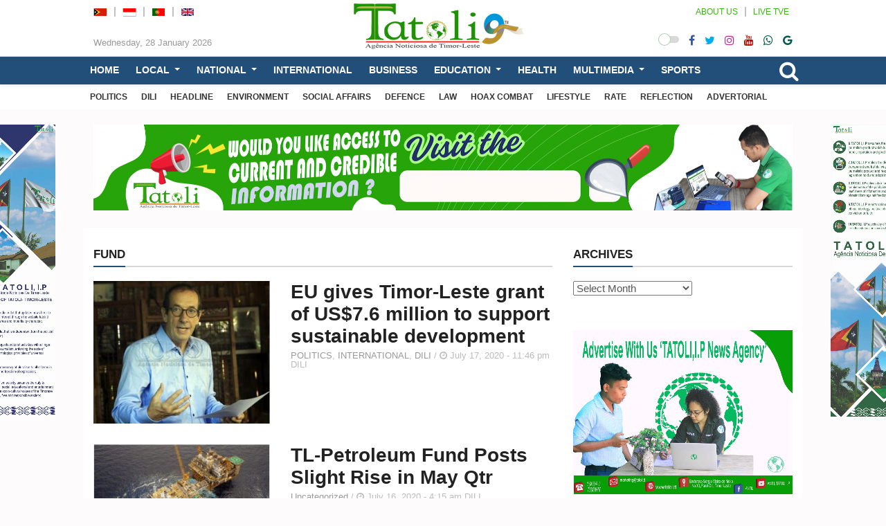

--- FILE ---
content_type: text/html; charset=UTF-8
request_url: https://en.tatoli.tl/tag/fund/
body_size: 17684
content:
<!doctype html>
<html lang="en-US">
<head>
	<meta UTF-8>
	<meta http-equiv="X-UA-Compatible" content="IE=edge">
	<meta class="viewport" name="viewport" content="width=device-width, initial-scale=1.0">		

	<link rel="icon" type="image/x-icon" href="28411" />

	<!--<link href="https://fonts.googleapis.com/css?family=Roboto:100,300,300italic,400,400italic,500,700,700italic,900&display=swap" rel="stylesheet" type="text/css">
	<link href="https://fonts.googleapis.com/css?family=Noto+Serif:400,400italic,700,700italic&display=swap" rel="stylesheet" type="text/css">
	<link href="" rel="stylesheet" type="text/css">-->

	<!--[if lt IE 9]>
		<script src="//oss.maxcdn.com/libs/html5shiv/3.7.0/html5shiv.js"></script>
		<script src="//oss.maxcdn.com/libs/respond.js/1.4.2/respond.min.js"></script>
	<![endif]-->

	<style>
#wpadminbar #wp-admin-bar-wccp_free_top_button .ab-icon:before {
	content: "\f160";
	color: #02CA02;
	top: 3px;
}
#wpadminbar #wp-admin-bar-wccp_free_top_button .ab-icon {
	transform: rotate(45deg);
}
</style>
<meta name='robots' content='index, follow, max-image-preview:large, max-snippet:-1, max-video-preview:-1' />

	<!-- This site is optimized with the Yoast SEO plugin v23.4 - https://yoast.com/wordpress/plugins/seo/ -->
	<title>fund Archives - TATOLI Agência Noticiosa de Timor-Leste</title>
	<link rel="canonical" href="https://en.tatoli.tl/tag/fund/" />
	<meta property="og:locale" content="en_US" />
	<meta property="og:type" content="article" />
	<meta property="og:title" content="fund Archives - TATOLI Agência Noticiosa de Timor-Leste" />
	<meta property="og:url" content="https://en.tatoli.tl/tag/fund/" />
	<meta property="og:site_name" content="TATOLI Agência Noticiosa de Timor-Leste" />
	<meta name="twitter:card" content="summary_large_image" />
	<script type="application/ld+json" class="yoast-schema-graph">{"@context":"https://schema.org","@graph":[{"@type":"CollectionPage","@id":"https://en.tatoli.tl/tag/fund/","url":"https://en.tatoli.tl/tag/fund/","name":"fund Archives - TATOLI Agência Noticiosa de Timor-Leste","isPartOf":{"@id":"https://en.tatoli.tl/#website"},"primaryImageOfPage":{"@id":"https://en.tatoli.tl/tag/fund/#primaryimage"},"image":{"@id":"https://en.tatoli.tl/tag/fund/#primaryimage"},"thumbnailUrl":"https://en.tatoli.tl/wp-content/uploads/2020/07/Captured.jpg","breadcrumb":{"@id":"https://en.tatoli.tl/tag/fund/#breadcrumb"},"inLanguage":"en-US"},{"@type":"ImageObject","inLanguage":"en-US","@id":"https://en.tatoli.tl/tag/fund/#primaryimage","url":"https://en.tatoli.tl/wp-content/uploads/2020/07/Captured.jpg","contentUrl":"https://en.tatoli.tl/wp-content/uploads/2020/07/Captured.jpg","width":573,"height":463},{"@type":"BreadcrumbList","@id":"https://en.tatoli.tl/tag/fund/#breadcrumb","itemListElement":[{"@type":"ListItem","position":1,"name":"Home","item":"https://en.tatoli.tl/"},{"@type":"ListItem","position":2,"name":"fund"}]},{"@type":"WebSite","@id":"https://en.tatoli.tl/#website","url":"https://en.tatoli.tl/","name":"TATOLI Agência Noticiosa de Timor-Leste","description":"","publisher":{"@id":"https://en.tatoli.tl/#organization"},"potentialAction":[{"@type":"SearchAction","target":{"@type":"EntryPoint","urlTemplate":"https://en.tatoli.tl/?s={search_term_string}"},"query-input":{"@type":"PropertyValueSpecification","valueRequired":true,"valueName":"search_term_string"}}],"inLanguage":"en-US"},{"@type":"Organization","@id":"https://en.tatoli.tl/#organization","name":"TATOLI Agência Noticiosa de Timor-Leste","url":"https://en.tatoli.tl/","logo":{"@type":"ImageObject","inLanguage":"en-US","@id":"https://en.tatoli.tl/#/schema/logo/image/","url":"https://en.tatoli.tl/wp-content/uploads/2022/07/Promo-Facebook-Facebook-cover-photo.png","contentUrl":"https://en.tatoli.tl/wp-content/uploads/2022/07/Promo-Facebook-Facebook-cover-photo.png","width":820,"height":312,"caption":"TATOLI Agência Noticiosa de Timor-Leste"},"image":{"@id":"https://en.tatoli.tl/#/schema/logo/image/"}}]}</script>
	<!-- / Yoast SEO plugin. -->


<link rel="alternate" type="application/rss+xml" title="TATOLI Agência Noticiosa de Timor-Leste &raquo; Feed" href="https://en.tatoli.tl/feed/" />
<link rel="alternate" type="application/rss+xml" title="TATOLI Agência Noticiosa de Timor-Leste &raquo; Comments Feed" href="https://en.tatoli.tl/comments/feed/" />
<link rel="alternate" type="application/rss+xml" title="TATOLI Agência Noticiosa de Timor-Leste &raquo; fund Tag Feed" href="https://en.tatoli.tl/tag/fund/feed/" />
<script type="text/javascript">
/* <![CDATA[ */
window._wpemojiSettings = {"baseUrl":"https:\/\/s.w.org\/images\/core\/emoji\/15.0.3\/72x72\/","ext":".png","svgUrl":"https:\/\/s.w.org\/images\/core\/emoji\/15.0.3\/svg\/","svgExt":".svg","source":{"concatemoji":"https:\/\/en.tatoli.tl\/wp-includes\/js\/wp-emoji-release.min.js"}};
/*! This file is auto-generated */
!function(i,n){var o,s,e;function c(e){try{var t={supportTests:e,timestamp:(new Date).valueOf()};sessionStorage.setItem(o,JSON.stringify(t))}catch(e){}}function p(e,t,n){e.clearRect(0,0,e.canvas.width,e.canvas.height),e.fillText(t,0,0);var t=new Uint32Array(e.getImageData(0,0,e.canvas.width,e.canvas.height).data),r=(e.clearRect(0,0,e.canvas.width,e.canvas.height),e.fillText(n,0,0),new Uint32Array(e.getImageData(0,0,e.canvas.width,e.canvas.height).data));return t.every(function(e,t){return e===r[t]})}function u(e,t,n){switch(t){case"flag":return n(e,"\ud83c\udff3\ufe0f\u200d\u26a7\ufe0f","\ud83c\udff3\ufe0f\u200b\u26a7\ufe0f")?!1:!n(e,"\ud83c\uddfa\ud83c\uddf3","\ud83c\uddfa\u200b\ud83c\uddf3")&&!n(e,"\ud83c\udff4\udb40\udc67\udb40\udc62\udb40\udc65\udb40\udc6e\udb40\udc67\udb40\udc7f","\ud83c\udff4\u200b\udb40\udc67\u200b\udb40\udc62\u200b\udb40\udc65\u200b\udb40\udc6e\u200b\udb40\udc67\u200b\udb40\udc7f");case"emoji":return!n(e,"\ud83d\udc26\u200d\u2b1b","\ud83d\udc26\u200b\u2b1b")}return!1}function f(e,t,n){var r="undefined"!=typeof WorkerGlobalScope&&self instanceof WorkerGlobalScope?new OffscreenCanvas(300,150):i.createElement("canvas"),a=r.getContext("2d",{willReadFrequently:!0}),o=(a.textBaseline="top",a.font="600 32px Arial",{});return e.forEach(function(e){o[e]=t(a,e,n)}),o}function t(e){var t=i.createElement("script");t.src=e,t.defer=!0,i.head.appendChild(t)}"undefined"!=typeof Promise&&(o="wpEmojiSettingsSupports",s=["flag","emoji"],n.supports={everything:!0,everythingExceptFlag:!0},e=new Promise(function(e){i.addEventListener("DOMContentLoaded",e,{once:!0})}),new Promise(function(t){var n=function(){try{var e=JSON.parse(sessionStorage.getItem(o));if("object"==typeof e&&"number"==typeof e.timestamp&&(new Date).valueOf()<e.timestamp+604800&&"object"==typeof e.supportTests)return e.supportTests}catch(e){}return null}();if(!n){if("undefined"!=typeof Worker&&"undefined"!=typeof OffscreenCanvas&&"undefined"!=typeof URL&&URL.createObjectURL&&"undefined"!=typeof Blob)try{var e="postMessage("+f.toString()+"("+[JSON.stringify(s),u.toString(),p.toString()].join(",")+"));",r=new Blob([e],{type:"text/javascript"}),a=new Worker(URL.createObjectURL(r),{name:"wpTestEmojiSupports"});return void(a.onmessage=function(e){c(n=e.data),a.terminate(),t(n)})}catch(e){}c(n=f(s,u,p))}t(n)}).then(function(e){for(var t in e)n.supports[t]=e[t],n.supports.everything=n.supports.everything&&n.supports[t],"flag"!==t&&(n.supports.everythingExceptFlag=n.supports.everythingExceptFlag&&n.supports[t]);n.supports.everythingExceptFlag=n.supports.everythingExceptFlag&&!n.supports.flag,n.DOMReady=!1,n.readyCallback=function(){n.DOMReady=!0}}).then(function(){return e}).then(function(){var e;n.supports.everything||(n.readyCallback(),(e=n.source||{}).concatemoji?t(e.concatemoji):e.wpemoji&&e.twemoji&&(t(e.twemoji),t(e.wpemoji)))}))}((window,document),window._wpemojiSettings);
/* ]]> */
</script>
<style id='wp-emoji-styles-inline-css' type='text/css'>

	img.wp-smiley, img.emoji {
		display: inline !important;
		border: none !important;
		box-shadow: none !important;
		height: 1em !important;
		width: 1em !important;
		margin: 0 0.07em !important;
		vertical-align: -0.1em !important;
		background: none !important;
		padding: 0 !important;
	}
</style>
<link rel='stylesheet' id='wp-block-library-css' href='https://en.tatoli.tl/wp-includes/css/dist/block-library/style.min.css' type='text/css' media='all' />
<style id='classic-theme-styles-inline-css' type='text/css'>
/*! This file is auto-generated */
.wp-block-button__link{color:#fff;background-color:#32373c;border-radius:9999px;box-shadow:none;text-decoration:none;padding:calc(.667em + 2px) calc(1.333em + 2px);font-size:1.125em}.wp-block-file__button{background:#32373c;color:#fff;text-decoration:none}
</style>
<style id='global-styles-inline-css' type='text/css'>
:root{--wp--preset--aspect-ratio--square: 1;--wp--preset--aspect-ratio--4-3: 4/3;--wp--preset--aspect-ratio--3-4: 3/4;--wp--preset--aspect-ratio--3-2: 3/2;--wp--preset--aspect-ratio--2-3: 2/3;--wp--preset--aspect-ratio--16-9: 16/9;--wp--preset--aspect-ratio--9-16: 9/16;--wp--preset--color--black: #000000;--wp--preset--color--cyan-bluish-gray: #abb8c3;--wp--preset--color--white: #ffffff;--wp--preset--color--pale-pink: #f78da7;--wp--preset--color--vivid-red: #cf2e2e;--wp--preset--color--luminous-vivid-orange: #ff6900;--wp--preset--color--luminous-vivid-amber: #fcb900;--wp--preset--color--light-green-cyan: #7bdcb5;--wp--preset--color--vivid-green-cyan: #00d084;--wp--preset--color--pale-cyan-blue: #8ed1fc;--wp--preset--color--vivid-cyan-blue: #0693e3;--wp--preset--color--vivid-purple: #9b51e0;--wp--preset--gradient--vivid-cyan-blue-to-vivid-purple: linear-gradient(135deg,rgba(6,147,227,1) 0%,rgb(155,81,224) 100%);--wp--preset--gradient--light-green-cyan-to-vivid-green-cyan: linear-gradient(135deg,rgb(122,220,180) 0%,rgb(0,208,130) 100%);--wp--preset--gradient--luminous-vivid-amber-to-luminous-vivid-orange: linear-gradient(135deg,rgba(252,185,0,1) 0%,rgba(255,105,0,1) 100%);--wp--preset--gradient--luminous-vivid-orange-to-vivid-red: linear-gradient(135deg,rgba(255,105,0,1) 0%,rgb(207,46,46) 100%);--wp--preset--gradient--very-light-gray-to-cyan-bluish-gray: linear-gradient(135deg,rgb(238,238,238) 0%,rgb(169,184,195) 100%);--wp--preset--gradient--cool-to-warm-spectrum: linear-gradient(135deg,rgb(74,234,220) 0%,rgb(151,120,209) 20%,rgb(207,42,186) 40%,rgb(238,44,130) 60%,rgb(251,105,98) 80%,rgb(254,248,76) 100%);--wp--preset--gradient--blush-light-purple: linear-gradient(135deg,rgb(255,206,236) 0%,rgb(152,150,240) 100%);--wp--preset--gradient--blush-bordeaux: linear-gradient(135deg,rgb(254,205,165) 0%,rgb(254,45,45) 50%,rgb(107,0,62) 100%);--wp--preset--gradient--luminous-dusk: linear-gradient(135deg,rgb(255,203,112) 0%,rgb(199,81,192) 50%,rgb(65,88,208) 100%);--wp--preset--gradient--pale-ocean: linear-gradient(135deg,rgb(255,245,203) 0%,rgb(182,227,212) 50%,rgb(51,167,181) 100%);--wp--preset--gradient--electric-grass: linear-gradient(135deg,rgb(202,248,128) 0%,rgb(113,206,126) 100%);--wp--preset--gradient--midnight: linear-gradient(135deg,rgb(2,3,129) 0%,rgb(40,116,252) 100%);--wp--preset--font-size--small: 13px;--wp--preset--font-size--medium: 20px;--wp--preset--font-size--large: 36px;--wp--preset--font-size--x-large: 42px;--wp--preset--spacing--20: 0.44rem;--wp--preset--spacing--30: 0.67rem;--wp--preset--spacing--40: 1rem;--wp--preset--spacing--50: 1.5rem;--wp--preset--spacing--60: 2.25rem;--wp--preset--spacing--70: 3.38rem;--wp--preset--spacing--80: 5.06rem;--wp--preset--shadow--natural: 6px 6px 9px rgba(0, 0, 0, 0.2);--wp--preset--shadow--deep: 12px 12px 50px rgba(0, 0, 0, 0.4);--wp--preset--shadow--sharp: 6px 6px 0px rgba(0, 0, 0, 0.2);--wp--preset--shadow--outlined: 6px 6px 0px -3px rgba(255, 255, 255, 1), 6px 6px rgba(0, 0, 0, 1);--wp--preset--shadow--crisp: 6px 6px 0px rgba(0, 0, 0, 1);}:where(.is-layout-flex){gap: 0.5em;}:where(.is-layout-grid){gap: 0.5em;}body .is-layout-flex{display: flex;}.is-layout-flex{flex-wrap: wrap;align-items: center;}.is-layout-flex > :is(*, div){margin: 0;}body .is-layout-grid{display: grid;}.is-layout-grid > :is(*, div){margin: 0;}:where(.wp-block-columns.is-layout-flex){gap: 2em;}:where(.wp-block-columns.is-layout-grid){gap: 2em;}:where(.wp-block-post-template.is-layout-flex){gap: 1.25em;}:where(.wp-block-post-template.is-layout-grid){gap: 1.25em;}.has-black-color{color: var(--wp--preset--color--black) !important;}.has-cyan-bluish-gray-color{color: var(--wp--preset--color--cyan-bluish-gray) !important;}.has-white-color{color: var(--wp--preset--color--white) !important;}.has-pale-pink-color{color: var(--wp--preset--color--pale-pink) !important;}.has-vivid-red-color{color: var(--wp--preset--color--vivid-red) !important;}.has-luminous-vivid-orange-color{color: var(--wp--preset--color--luminous-vivid-orange) !important;}.has-luminous-vivid-amber-color{color: var(--wp--preset--color--luminous-vivid-amber) !important;}.has-light-green-cyan-color{color: var(--wp--preset--color--light-green-cyan) !important;}.has-vivid-green-cyan-color{color: var(--wp--preset--color--vivid-green-cyan) !important;}.has-pale-cyan-blue-color{color: var(--wp--preset--color--pale-cyan-blue) !important;}.has-vivid-cyan-blue-color{color: var(--wp--preset--color--vivid-cyan-blue) !important;}.has-vivid-purple-color{color: var(--wp--preset--color--vivid-purple) !important;}.has-black-background-color{background-color: var(--wp--preset--color--black) !important;}.has-cyan-bluish-gray-background-color{background-color: var(--wp--preset--color--cyan-bluish-gray) !important;}.has-white-background-color{background-color: var(--wp--preset--color--white) !important;}.has-pale-pink-background-color{background-color: var(--wp--preset--color--pale-pink) !important;}.has-vivid-red-background-color{background-color: var(--wp--preset--color--vivid-red) !important;}.has-luminous-vivid-orange-background-color{background-color: var(--wp--preset--color--luminous-vivid-orange) !important;}.has-luminous-vivid-amber-background-color{background-color: var(--wp--preset--color--luminous-vivid-amber) !important;}.has-light-green-cyan-background-color{background-color: var(--wp--preset--color--light-green-cyan) !important;}.has-vivid-green-cyan-background-color{background-color: var(--wp--preset--color--vivid-green-cyan) !important;}.has-pale-cyan-blue-background-color{background-color: var(--wp--preset--color--pale-cyan-blue) !important;}.has-vivid-cyan-blue-background-color{background-color: var(--wp--preset--color--vivid-cyan-blue) !important;}.has-vivid-purple-background-color{background-color: var(--wp--preset--color--vivid-purple) !important;}.has-black-border-color{border-color: var(--wp--preset--color--black) !important;}.has-cyan-bluish-gray-border-color{border-color: var(--wp--preset--color--cyan-bluish-gray) !important;}.has-white-border-color{border-color: var(--wp--preset--color--white) !important;}.has-pale-pink-border-color{border-color: var(--wp--preset--color--pale-pink) !important;}.has-vivid-red-border-color{border-color: var(--wp--preset--color--vivid-red) !important;}.has-luminous-vivid-orange-border-color{border-color: var(--wp--preset--color--luminous-vivid-orange) !important;}.has-luminous-vivid-amber-border-color{border-color: var(--wp--preset--color--luminous-vivid-amber) !important;}.has-light-green-cyan-border-color{border-color: var(--wp--preset--color--light-green-cyan) !important;}.has-vivid-green-cyan-border-color{border-color: var(--wp--preset--color--vivid-green-cyan) !important;}.has-pale-cyan-blue-border-color{border-color: var(--wp--preset--color--pale-cyan-blue) !important;}.has-vivid-cyan-blue-border-color{border-color: var(--wp--preset--color--vivid-cyan-blue) !important;}.has-vivid-purple-border-color{border-color: var(--wp--preset--color--vivid-purple) !important;}.has-vivid-cyan-blue-to-vivid-purple-gradient-background{background: var(--wp--preset--gradient--vivid-cyan-blue-to-vivid-purple) !important;}.has-light-green-cyan-to-vivid-green-cyan-gradient-background{background: var(--wp--preset--gradient--light-green-cyan-to-vivid-green-cyan) !important;}.has-luminous-vivid-amber-to-luminous-vivid-orange-gradient-background{background: var(--wp--preset--gradient--luminous-vivid-amber-to-luminous-vivid-orange) !important;}.has-luminous-vivid-orange-to-vivid-red-gradient-background{background: var(--wp--preset--gradient--luminous-vivid-orange-to-vivid-red) !important;}.has-very-light-gray-to-cyan-bluish-gray-gradient-background{background: var(--wp--preset--gradient--very-light-gray-to-cyan-bluish-gray) !important;}.has-cool-to-warm-spectrum-gradient-background{background: var(--wp--preset--gradient--cool-to-warm-spectrum) !important;}.has-blush-light-purple-gradient-background{background: var(--wp--preset--gradient--blush-light-purple) !important;}.has-blush-bordeaux-gradient-background{background: var(--wp--preset--gradient--blush-bordeaux) !important;}.has-luminous-dusk-gradient-background{background: var(--wp--preset--gradient--luminous-dusk) !important;}.has-pale-ocean-gradient-background{background: var(--wp--preset--gradient--pale-ocean) !important;}.has-electric-grass-gradient-background{background: var(--wp--preset--gradient--electric-grass) !important;}.has-midnight-gradient-background{background: var(--wp--preset--gradient--midnight) !important;}.has-small-font-size{font-size: var(--wp--preset--font-size--small) !important;}.has-medium-font-size{font-size: var(--wp--preset--font-size--medium) !important;}.has-large-font-size{font-size: var(--wp--preset--font-size--large) !important;}.has-x-large-font-size{font-size: var(--wp--preset--font-size--x-large) !important;}
:where(.wp-block-post-template.is-layout-flex){gap: 1.25em;}:where(.wp-block-post-template.is-layout-grid){gap: 1.25em;}
:where(.wp-block-columns.is-layout-flex){gap: 2em;}:where(.wp-block-columns.is-layout-grid){gap: 2em;}
:root :where(.wp-block-pullquote){font-size: 1.5em;line-height: 1.6;}
</style>
<link rel='stylesheet' id='menu-image-css' href='https://en.tatoli.tl/wp-content/plugins/menu-image/includes/css/menu-image.css' type='text/css' media='all' />
<link rel='stylesheet' id='dashicons-css' href='https://en.tatoli.tl/wp-includes/css/dashicons.min.css' type='text/css' media='all' />
<link rel='stylesheet' id='bt_css-css' href='https://en.tatoli.tl/wp-content/themes/tatoli/css/bootstrap.min.css' type='text/css' media='all' />
<link rel='stylesheet' id='fa_css-css' href='https://en.tatoli.tl/wp-content/themes/tatoli/css/font-awesome.min.css' type='text/css' media='all' />
<link rel='stylesheet' id='style1_css-css' href='https://en.tatoli.tl/wp-content/themes/tatoli/css/animate.css' type='text/css' media='all' />
<link rel='stylesheet' id='style2_css-css' href='https://en.tatoli.tl/wp-content/themes/tatoli/css/flexslider.css' type='text/css' media='all' />
<link rel='stylesheet' id='style3_css-css' href='https://en.tatoli.tl/wp-content/themes/tatoli/css/mystyle.min.css' type='text/css' media='all' />
<link rel='stylesheet' id='style4_css-css' href='https://en.tatoli.tl/wp-content/themes/tatoli/css/addstyle.css' type='text/css' media='all' />
<script type="text/javascript" src="https://en.tatoli.tl/wp-content/themes/tatoli/js/jquery-3.5.1.min.js" id="jquery-js"></script>
<link rel="https://api.w.org/" href="https://en.tatoli.tl/wp-json/" /><link rel="alternate" title="JSON" type="application/json" href="https://en.tatoli.tl/wp-json/wp/v2/tags/594" /><link rel="EditURI" type="application/rsd+xml" title="RSD" href="https://en.tatoli.tl/xmlrpc.php?rsd" />
<meta name="generator" content="WordPress 6.6.2" />
<script id="wpcp_disable_selection" type="text/javascript">
var image_save_msg='You are not allowed to save images!';
	var no_menu_msg='Context Menu disabled!';
	var smessage = "Content is protected !!";

function disableEnterKey(e)
{
	var elemtype = e.target.tagName;
	
	elemtype = elemtype.toUpperCase();
	
	if (elemtype == "TEXT" || elemtype == "TEXTAREA" || elemtype == "INPUT" || elemtype == "PASSWORD" || elemtype == "SELECT" || elemtype == "OPTION" || elemtype == "EMBED")
	{
		elemtype = 'TEXT';
	}
	
	if (e.ctrlKey){
     var key;
     if(window.event)
          key = window.event.keyCode;     //IE
     else
          key = e.which;     //firefox (97)
    //if (key != 17) alert(key);
     if (elemtype!= 'TEXT' && (key == 97 || key == 65 || key == 67 || key == 99 || key == 88 || key == 120 || key == 26 || key == 85  || key == 86 || key == 83 || key == 43 || key == 73))
     {
		if(wccp_free_iscontenteditable(e)) return true;
		show_wpcp_message('You are not allowed to copy content or view source');
		return false;
     }else
     	return true;
     }
}


/*For contenteditable tags*/
function wccp_free_iscontenteditable(e)
{
	var e = e || window.event; // also there is no e.target property in IE. instead IE uses window.event.srcElement
  	
	var target = e.target || e.srcElement;

	var elemtype = e.target.nodeName;
	
	elemtype = elemtype.toUpperCase();
	
	var iscontenteditable = "false";
		
	if(typeof target.getAttribute!="undefined" ) iscontenteditable = target.getAttribute("contenteditable"); // Return true or false as string
	
	var iscontenteditable2 = false;
	
	if(typeof target.isContentEditable!="undefined" ) iscontenteditable2 = target.isContentEditable; // Return true or false as boolean

	if(target.parentElement.isContentEditable) iscontenteditable2 = true;
	
	if (iscontenteditable == "true" || iscontenteditable2 == true)
	{
		if(typeof target.style!="undefined" ) target.style.cursor = "text";
		
		return true;
	}
}

////////////////////////////////////
function disable_copy(e)
{	
	var e = e || window.event; // also there is no e.target property in IE. instead IE uses window.event.srcElement
	
	var elemtype = e.target.tagName;
	
	elemtype = elemtype.toUpperCase();
	
	if (elemtype == "TEXT" || elemtype == "TEXTAREA" || elemtype == "INPUT" || elemtype == "PASSWORD" || elemtype == "SELECT" || elemtype == "OPTION" || elemtype == "EMBED")
	{
		elemtype = 'TEXT';
	}
	
	if(wccp_free_iscontenteditable(e)) return true;
	
	var isSafari = /Safari/.test(navigator.userAgent) && /Apple Computer/.test(navigator.vendor);
	
	var checker_IMG = '';
	if (elemtype == "IMG" && checker_IMG == 'checked' && e.detail >= 2) {show_wpcp_message(alertMsg_IMG);return false;}
	if (elemtype != "TEXT")
	{
		if (smessage !== "" && e.detail == 2)
			show_wpcp_message(smessage);
		
		if (isSafari)
			return true;
		else
			return false;
	}	
}

//////////////////////////////////////////
function disable_copy_ie()
{
	var e = e || window.event;
	var elemtype = window.event.srcElement.nodeName;
	elemtype = elemtype.toUpperCase();
	if(wccp_free_iscontenteditable(e)) return true;
	if (elemtype == "IMG") {show_wpcp_message(alertMsg_IMG);return false;}
	if (elemtype != "TEXT" && elemtype != "TEXTAREA" && elemtype != "INPUT" && elemtype != "PASSWORD" && elemtype != "SELECT" && elemtype != "OPTION" && elemtype != "EMBED")
	{
		return false;
	}
}	
function reEnable()
{
	return true;
}
document.onkeydown = disableEnterKey;
document.onselectstart = disable_copy_ie;
if(navigator.userAgent.indexOf('MSIE')==-1)
{
	document.onmousedown = disable_copy;
	document.onclick = reEnable;
}
function disableSelection(target)
{
    //For IE This code will work
    if (typeof target.onselectstart!="undefined")
    target.onselectstart = disable_copy_ie;
    
    //For Firefox This code will work
    else if (typeof target.style.MozUserSelect!="undefined")
    {target.style.MozUserSelect="none";}
    
    //All other  (ie: Opera) This code will work
    else
    target.onmousedown=function(){return false}
    target.style.cursor = "default";
}
//Calling the JS function directly just after body load
window.onload = function(){disableSelection(document.body);};

//////////////////special for safari Start////////////////
var onlongtouch;
var timer;
var touchduration = 1000; //length of time we want the user to touch before we do something

var elemtype = "";
function touchstart(e) {
	var e = e || window.event;
  // also there is no e.target property in IE.
  // instead IE uses window.event.srcElement
  	var target = e.target || e.srcElement;
	
	elemtype = window.event.srcElement.nodeName;
	
	elemtype = elemtype.toUpperCase();
	
	if(!wccp_pro_is_passive()) e.preventDefault();
	if (!timer) {
		timer = setTimeout(onlongtouch, touchduration);
	}
}

function touchend() {
    //stops short touches from firing the event
    if (timer) {
        clearTimeout(timer);
        timer = null;
    }
	onlongtouch();
}

onlongtouch = function(e) { //this will clear the current selection if anything selected
	
	if (elemtype != "TEXT" && elemtype != "TEXTAREA" && elemtype != "INPUT" && elemtype != "PASSWORD" && elemtype != "SELECT" && elemtype != "EMBED" && elemtype != "OPTION")	
	{
		if (window.getSelection) {
			if (window.getSelection().empty) {  // Chrome
			window.getSelection().empty();
			} else if (window.getSelection().removeAllRanges) {  // Firefox
			window.getSelection().removeAllRanges();
			}
		} else if (document.selection) {  // IE?
			document.selection.empty();
		}
		return false;
	}
};

document.addEventListener("DOMContentLoaded", function(event) { 
    window.addEventListener("touchstart", touchstart, false);
    window.addEventListener("touchend", touchend, false);
});

function wccp_pro_is_passive() {

  var cold = false,
  hike = function() {};

  try {
	  const object1 = {};
  var aid = Object.defineProperty(object1, 'passive', {
  get() {cold = true}
  });
  window.addEventListener('test', hike, aid);
  window.removeEventListener('test', hike, aid);
  } catch (e) {}

  return cold;
}
/*special for safari End*/
</script>
<script id="wpcp_disable_Right_Click" type="text/javascript">
document.ondragstart = function() { return false;}
	function nocontext(e) {
	   return false;
	}
	document.oncontextmenu = nocontext;
</script>
<style>
.unselectable
{
-moz-user-select:none;
-webkit-user-select:none;
cursor: default;
}
html
{
-webkit-touch-callout: none;
-webkit-user-select: none;
-khtml-user-select: none;
-moz-user-select: none;
-ms-user-select: none;
user-select: none;
-webkit-tap-highlight-color: rgba(0,0,0,0);
}
</style>
<script id="wpcp_css_disable_selection" type="text/javascript">
var e = document.getElementsByTagName('body')[0];
if(e)
{
	e.setAttribute('unselectable',"on");
}
</script>
<!-- Analytics by WP Statistics v14.10.1 - https://wp-statistics.com/ -->
      <meta name="onesignal" content="wordpress-plugin"/>
            <script>

      window.OneSignal = window.OneSignal || [];

      OneSignal.push( function() {
        OneSignal.SERVICE_WORKER_UPDATER_PATH = 'OneSignalSDKUpdaterWorker.js';
                      OneSignal.SERVICE_WORKER_PATH = 'OneSignalSDKWorker.js';
                      OneSignal.SERVICE_WORKER_PARAM = { scope: '/wp-content/plugins/onesignal-free-web-push-notifications/sdk_files/push/onesignal/' };
        OneSignal.setDefaultNotificationUrl("https://en.tatoli.tl");
        var oneSignal_options = {};
        window._oneSignalInitOptions = oneSignal_options;

        oneSignal_options['wordpress'] = true;
oneSignal_options['appId'] = 'd970ae9e-91b5-486d-942b-c0d28d815057';
oneSignal_options['allowLocalhostAsSecureOrigin'] = true;
oneSignal_options['welcomeNotification'] = { };
oneSignal_options['welcomeNotification']['title'] = "";
oneSignal_options['welcomeNotification']['message'] = "";
oneSignal_options['path'] = "https://en.tatoli.tl/wp-content/plugins/onesignal-free-web-push-notifications/sdk_files/";
oneSignal_options['safari_web_id'] = "https://en.tatoli.tl";
oneSignal_options['persistNotification'] = true;
oneSignal_options['promptOptions'] = { };
                OneSignal.init(window._oneSignalInitOptions);
                OneSignal.showSlidedownPrompt();      });

      function documentInitOneSignal() {
        var oneSignal_elements = document.getElementsByClassName("OneSignal-prompt");

        var oneSignalLinkClickHandler = function(event) { OneSignal.push(['registerForPushNotifications']); event.preventDefault(); };        for(var i = 0; i < oneSignal_elements.length; i++)
          oneSignal_elements[i].addEventListener('click', oneSignalLinkClickHandler, false);
      }

      if (document.readyState === 'complete') {
           documentInitOneSignal();
      }
      else {
           window.addEventListener("load", function(event){
               documentInitOneSignal();
          });
      }
    </script>
<link rel="icon" href="https://en.tatoli.tl/wp-content/uploads/2022/07/cropped-cropped-favicion1-1-32x32.png" sizes="32x32" />
<link rel="icon" href="https://en.tatoli.tl/wp-content/uploads/2022/07/cropped-cropped-favicion1-1-192x192.png" sizes="192x192" />
<link rel="apple-touch-icon" href="https://en.tatoli.tl/wp-content/uploads/2022/07/cropped-cropped-favicion1-1-180x180.png" />
<meta name="msapplication-TileImage" content="https://en.tatoli.tl/wp-content/uploads/2022/07/cropped-cropped-favicion1-1-270x270.png" />

	<style>
	:root {
		--satu: #224f7a !important;									}

	</style>

	<link rel="stylesheet" href="https://en.tatoli.tl/wp-content/themes/tatoli/style.css">
	
</head>
<body id="lmd-body">

<div id="main" class="header-big with-ticker">
	<header id="mheader" class="lmd-mheader hidden-md hidden-lg">
		<div class="mheader-wrapper">
			<div class="mlogo">
				<a href="https://en.tatoli.tl">
					<img src="https://en.tatoli.tl/wp-content/uploads/2025/07/99.png" alt="TATOLI Agência Noticiosa de Timor-Leste">				</a>
			</div>
			
			<div class="dark-switch" onclick="darkMode()" role="button">
				<i class="check"></i>
			</div>
			<div class="mmenu-search nav-search-toggle">
				<i class="fa fa-search"></i>
			</div>
			<div class="mmenu-btn" onclick="openNav()">
				<i class="fa fa-bars"></i>
			</div>
		</div>

		<nav id="navBar" class="navBar">
			<div class="container">
				<div class="msecondary-menu">
					<ul id="menu-secondary-menu" class="list-inline"><li id="menu-item-28333" class="menu-item menu-item-type-taxonomy menu-item-object-category menu-item-28333"><a href="https://en.tatoli.tl/category/politics/">POLITICS</a></li>
<li id="menu-item-28678" class="menu-item menu-item-type-taxonomy menu-item-object-category menu-item-28678"><a href="https://en.tatoli.tl/category/dili/">DILI</a></li>
<li id="menu-item-28335" class="menu-item menu-item-type-taxonomy menu-item-object-category menu-item-28335"><a href="https://en.tatoli.tl/category/headline/">HEADLINE</a></li>
<li id="menu-item-28339" class="menu-item menu-item-type-taxonomy menu-item-object-category menu-item-28339"><a href="https://en.tatoli.tl/category/environment/">ENVIRONMENT</a></li>
<li id="menu-item-28561" class="menu-item menu-item-type-taxonomy menu-item-object-category menu-item-28561"><a href="https://en.tatoli.tl/category/social-affairs/">SOCIAL AFFAIRS</a></li>
<li id="menu-item-28563" class="menu-item menu-item-type-taxonomy menu-item-object-category menu-item-28563"><a href="https://en.tatoli.tl/category/defence/">DEFENCE</a></li>
<li id="menu-item-28564" class="menu-item menu-item-type-taxonomy menu-item-object-category menu-item-28564"><a href="https://en.tatoli.tl/category/law/">LAW</a></li>
<li id="menu-item-28674" class="menu-item menu-item-type-taxonomy menu-item-object-category menu-item-28674"><a href="https://en.tatoli.tl/category/hoax-combat/">HOAX COMBAT</a></li>
<li id="menu-item-28675" class="menu-item menu-item-type-taxonomy menu-item-object-category menu-item-28675"><a href="https://en.tatoli.tl/category/lifestyle/">LIFESTYLE</a></li>
<li id="menu-item-28676" class="menu-item menu-item-type-taxonomy menu-item-object-category menu-item-28676"><a href="https://en.tatoli.tl/category/rate/">RATE</a></li>
<li id="menu-item-28677" class="menu-item menu-item-type-taxonomy menu-item-object-category menu-item-28677"><a href="https://en.tatoli.tl/category/reflection/">REFLECTION</a></li>
<li id="menu-item-65161" class="menu-item menu-item-type-taxonomy menu-item-object-category menu-item-65161"><a href="https://en.tatoli.tl/category/advertorial/">ADVERTORIAL</a></li>
</ul>				</div>
			</div>
		</nav>

		<div class="form-search-wrapper">
			<div class="container">
				<div class="form-search-wrap">
					<div class="form-search">
						<form class="search-box" action="https://en.tatoli.tl" method="get">
							<input name="s" class="form-control search-input" placeholder="Search....." type="text" value="" autocomplete="off">
						</form>
					</div>
					<div class="form-search-btn">
						<span class="nav-search-toggle nav-search-close" role="button">
							<i class="fa fa-times"></i>
						</span>
					</div>
				</div>
			</div><!--/container-->
		</div><!--/form-search-wrapper-->
	</header>

	<header class="header-wrapper clearfix hidden-xs hidden-sm">
		<div class="header-mid">
			<div class="container">
				<div class="row">
					<div class="col-sm-4 topmenu-header">
						<div class="topmenu">
							<ul id="ul-top" class="top-menu"><li id="menu-item-28373" class="menu-item menu-item-type-custom menu-item-object-custom menu-item-28373"><a href="https://tatoli.tl" class="menu-image-title-hide menu-image-not-hovered"><span class="menu-image-title-hide menu-image-title">TT</span><img width="20" height="20" src="https://en.tatoli.tl/wp-content/uploads/2022/08/tljd1-20x20.png" class="menu-image menu-image-title-hide" alt="" decoding="async" /></a></li>
<li id="menu-item-28374" class="menu-item menu-item-type-custom menu-item-object-custom menu-item-28374"><a href="https://id.tatoli.tl" class="menu-image-title-hide menu-image-not-hovered"><span class="menu-image-title-hide menu-image-title">ID</span><img width="20" height="20" src="https://en.tatoli.tl/wp-content/uploads/2022/08/id3-20x20.png" class="menu-image menu-image-title-hide" alt="" decoding="async" /></a></li>
<li id="menu-item-28375" class="menu-item menu-item-type-custom menu-item-object-custom menu-item-28375"><a href="https://pt.tatoli.tl" class="menu-image-title-hide menu-image-not-hovered"><span class="menu-image-title-hide menu-image-title">PT</span><img width="20" height="20" src="https://en.tatoli.tl/wp-content/uploads/2022/08/pt-20x20.png" class="menu-image menu-image-title-hide" alt="" decoding="async" /></a></li>
<li id="menu-item-28376" class="menu-item menu-item-type-custom menu-item-object-custom menu-item-home menu-item-28376"><a href="https://en.tatoli.tl" class="menu-image-title-hide menu-image-not-hovered"><span class="menu-image-title-hide menu-image-title">EN</span><img width="20" height="20" src="https://en.tatoli.tl/wp-content/uploads/2022/08/eng-20x20.png" class="menu-image menu-image-title-hide" alt="" decoding="async" /></a></li>
</ul>						</div>

						<div class="topdate">Wednesday, 28 January 2026</div>
					</div>
					<div class="col-sm-4 m0">
						<div class="header-mid-wrapper text-center clearfix">
							<div class="mid-logo-wrapper">
								<a href="https://en.tatoli.tl">
									<img src="https://en.tatoli.tl/wp-content/uploads/2025/07/99.png" alt="TATOLI Agência Noticiosa de Timor-Leste" class="logo">								</a>
							</div>
						</div>
					</div>
					<div class="col-sm-4 pull-right topmenu-header">
						<div class="topmenu text-right">
							<ul id="ul-top" class="top-menu"><li id="menu-item-28377" class="menu-item menu-item-type-post_type menu-item-object-page menu-item-28377"><a href="https://en.tatoli.tl/about-us/">ABOUT US</a></li>
<li id="menu-item-28378" class="menu-item menu-item-type-custom menu-item-object-custom menu-item-28378"><a href="#">LIVE TVE</a></li>
</ul>						</div>
						<div class="social-icons pull-right sosmargin">
							<ul class="socmed">
	<li class="dswrp"><span class="dark-switch" onclick="darkMode()" role="button">
		<i class="check"></i>
	</span></li>

	<li><a href="#" target="_blank"><i class="fa fa-facebook fa-lg fb-color"></i></a></li>
	<li><a href="#" target="_blank"><i class="fa fa-twitter fa-lg tw-color"></i></a></li>
	<li><a href="#" target="_blank"><i class="fa fa-instagram fa-lg inst-color"></i></a></li>
	<li><a href="#" target="_blank"><i class="fa fa-youtube fa-lg youtube-color"></i></a></li>
	<li><a href="#" target="_blank"><i class="fa fa-whatsapp fa-lg whatsapp-color"></i></a></li>	<li><a href="https://www.google.com" target="_blank"><i class="fa fa-google fa-lg whatsapp-color"></i></a></li>		
</ul>						</div>
					</div>				 
				</div>
			</div>		
		</div>
		<div id="header" class="header text-center">
			<div class="container" id="con">
			<div class="row">
				<div>
					<div class="navbar-toggle collapsed topmidlogo text-center">
						<img src="https://en.tatoli.tl/wp-content/uploads/2025/07/99.png" alt="TATOLI Agência Noticiosa de Timor-Leste" width="212" />					</div>
					<a class="navbar-toggle collapsed pull-right" id="src-mobile" href="#mobile-src">
						<span class="fa fa-search fa-lg" style="background-color:#FFFFFF;"></span>
					</a>
				</div>
	 
				<nav class="navbar">				
					<div class="navbar-collapse collapse">
					
						<ul id="lmd-navbar-collapse-1" class="nav navbar-nav text-left"><li id="menu-item-28329" class="menu-item menu-item-type-custom menu-item-object-custom menu-item-home menu-item-28329 nav-item">
	<a class="nav-link"  href="https://en.tatoli.tl">HOME</a></li>
<li id="menu-item-28548" class="menu-item menu-item-type-taxonomy menu-item-object-category menu-item-has-children menu-item-28548 nav-item dropdown menu-color1">
	<a class="nav-link dropdown-toggle"  href="https://en.tatoli.tl/category/local/" data-toggle="dropdown" aria-haspopup="true" aria-expanded="false">LOCAL</a>
<div class="dropdown-menu" role="menu">
<a class="dropdown-item"  href="https://en.tatoli.tl/category/aileu/">AILEU</a><a class="dropdown-item"  href="https://en.tatoli.tl/category/ainaru/">AINARU</a><a class="dropdown-item"  href="https://en.tatoli.tl/category/baukau/">BAUKAU</a><a class="dropdown-item"  href="https://en.tatoli.tl/category/kovalima/">KOVALIMA</a><a class="dropdown-item"  href="https://en.tatoli.tl/category/bobonaru/">BOBONARU</a><a class="dropdown-item"  href="https://en.tatoli.tl/category/dili/">DILI</a><a class="dropdown-item"  href="https://en.tatoli.tl/category/likisa/">LIKISÁ</a><a class="dropdown-item"  href="https://en.tatoli.tl/category/ermera/">ERMERA</a><a class="dropdown-item"  href="https://en.tatoli.tl/category/lautein/">LAUTEIN</a><a class="dropdown-item"  href="https://en.tatoli.tl/category/manatutu/">MANATUTU</a><a class="dropdown-item"  href="https://en.tatoli.tl/category/manufahi/">MANUFAHI</a><a class="dropdown-item"  href="https://en.tatoli.tl/category/vikeke/">VIKEKE</a><a class="dropdown-item"  href="https://en.tatoli.tl/category/atauru/">ATAÚRU</a><a class="dropdown-item"  href="https://en.tatoli.tl/category/oekusi/">OEKUSI</a>
</div>
</li>
<li id="menu-item-28327" class="menu-item menu-item-type-taxonomy menu-item-object-category menu-item-has-children menu-item-28327 nav-item dropdown menu-color1">
	<a class="nav-link dropdown-toggle"  href="https://en.tatoli.tl/category/national/" data-toggle="dropdown" aria-haspopup="true" aria-expanded="false">NATIONAL</a>
<div class="dropdown-menu" role="menu">
<a class="dropdown-item"  href="https://en.tatoli.tl/category/politics/">POLITICS</a><a class="dropdown-item"  href="https://en.tatoli.tl/category/defence/">DEFENCE</a><a class="dropdown-item"  href="https://en.tatoli.tl/category/security/">SECURITY</a><a class="dropdown-item"  href="https://en.tatoli.tl/category/justice/">JUSTICE</a><a class="dropdown-item"  href="https://en.tatoli.tl/category/law/">LAW</a><a class="dropdown-item"  href="https://en.tatoli.tl/category/capital/">CAPITAL</a><a class="dropdown-item"  href="https://en.tatoli.tl/category/civil-society/">CIVIL SOCIETY</a><a class="dropdown-item"  href="https://en.tatoli.tl/category/social-affairs/">SOCIAL AFFAIRS</a>
</div>
</li>
<li id="menu-item-28328" class="menu-item menu-item-type-taxonomy menu-item-object-category menu-item-28328 nav-item">
	<a class="nav-link"  href="https://en.tatoli.tl/category/international/">INTERNATIONAL</a></li>
<li id="menu-item-28368" class="menu-item menu-item-type-taxonomy menu-item-object-category menu-item-28368 nav-item">
	<a class="nav-link"  href="https://en.tatoli.tl/category/business/">BUSINESS</a></li>
<li id="menu-item-28369" class="menu-item menu-item-type-taxonomy menu-item-object-category menu-item-has-children menu-item-28369 nav-item dropdown menu-color1">
	<a class="nav-link dropdown-toggle"  href="https://en.tatoli.tl/category/education/" data-toggle="dropdown" aria-haspopup="true" aria-expanded="false">EDUCATION</a>
<div class="dropdown-menu" role="menu">
<a class="dropdown-item"  href="https://en.tatoli.tl/category/opinion/">OPINION</a>
</div>
</li>
<li id="menu-item-28558" class="menu-item menu-item-type-taxonomy menu-item-object-category menu-item-28558 nav-item">
	<a class="nav-link"  href="https://en.tatoli.tl/category/health/">HEALTH</a></li>
<li id="menu-item-28371" class="menu-item menu-item-type-taxonomy menu-item-object-category menu-item-has-children menu-item-28371 nav-item dropdown menu-color1">
	<a class="nav-link dropdown-toggle"  href="https://en.tatoli.tl/category/multimedia/" data-toggle="dropdown" aria-haspopup="true" aria-expanded="false">MULTIMEDIA</a>
<div class="dropdown-menu" role="menu">
<a class="dropdown-item"  href="https://en.tatoli.tl/category/photos/">PHOTOS</a>
</div>
</li>
<li id="menu-item-28559" class="menu-item menu-item-type-taxonomy menu-item-object-category menu-item-28559 nav-item">
	<a class="nav-link"  href="https://en.tatoli.tl/category/sports/">SPORTS</a></li>
</ul>						
						<div style="display:block;" id="sb-search" class="sb-search menu-search" href="#">
							<i class="fa fa-search fa-lg"></i>
							<form method="get" action="https://en.tatoli.tl">
								<input class="sb-search-input" placeholder="Search....." type="text" value="" name="s" id="search">
								<input class="sb-search-submit" type="submit" value="">
								<span id="srolsrc" class="sb-icon-search fa fa-search"></span>
							</form>
						</div>
					</div>
				</nav>
			  </div>
			</div>
		</div>

		<div class="header-bottom text-center" id="header-bottom">
			<div id="con-bottom" class="container">
				<div class="row">
					<nav class="mega-menu">
						<ul id="lmd-navbar-collapse-2" class="nav navbar-nav navbar-bottom"><li class="menu-item menu-item-type-taxonomy menu-item-object-category menu-item-28333 nav-item">
	<a class="nav-link"  href="https://en.tatoli.tl/category/politics/">POLITICS</a></li>
<li class="menu-item menu-item-type-taxonomy menu-item-object-category menu-item-28678 nav-item">
	<a class="nav-link"  href="https://en.tatoli.tl/category/dili/">DILI</a></li>
<li class="menu-item menu-item-type-taxonomy menu-item-object-category menu-item-28335 nav-item">
	<a class="nav-link"  href="https://en.tatoli.tl/category/headline/">HEADLINE</a></li>
<li class="menu-item menu-item-type-taxonomy menu-item-object-category menu-item-28339 nav-item">
	<a class="nav-link"  href="https://en.tatoli.tl/category/environment/">ENVIRONMENT</a></li>
<li class="menu-item menu-item-type-taxonomy menu-item-object-category menu-item-28561 nav-item">
	<a class="nav-link"  href="https://en.tatoli.tl/category/social-affairs/">SOCIAL AFFAIRS</a></li>
<li class="menu-item menu-item-type-taxonomy menu-item-object-category menu-item-28563 nav-item">
	<a class="nav-link"  href="https://en.tatoli.tl/category/defence/">DEFENCE</a></li>
<li class="menu-item menu-item-type-taxonomy menu-item-object-category menu-item-28564 nav-item">
	<a class="nav-link"  href="https://en.tatoli.tl/category/law/">LAW</a></li>
<li class="menu-item menu-item-type-taxonomy menu-item-object-category menu-item-28674 nav-item">
	<a class="nav-link"  href="https://en.tatoli.tl/category/hoax-combat/">HOAX COMBAT</a></li>
<li class="menu-item menu-item-type-taxonomy menu-item-object-category menu-item-28675 nav-item">
	<a class="nav-link"  href="https://en.tatoli.tl/category/lifestyle/">LIFESTYLE</a></li>
<li class="menu-item menu-item-type-taxonomy menu-item-object-category menu-item-28676 nav-item">
	<a class="nav-link"  href="https://en.tatoli.tl/category/rate/">RATE</a></li>
<li class="menu-item menu-item-type-taxonomy menu-item-object-category menu-item-28677 nav-item">
	<a class="nav-link"  href="https://en.tatoli.tl/category/reflection/">REFLECTION</a></li>
<li class="menu-item menu-item-type-taxonomy menu-item-object-category menu-item-65161 nav-item">
	<a class="nav-link"  href="https://en.tatoli.tl/category/advertorial/">ADVERTORIAL</a></li>
</ul>					</nav>
				</div>
			</div>		
		</div>
	</header>

	<span class="hidden-md hidden-lg"> <div id="mySidenav" class="sidenav">
	<div class="sidenav-header">
		<div class="mlogo">
			<a href="https://en.tatoli.tl">
				<img src="https://en.tatoli.tl/wp-content/uploads/2025/07/99.png" alt="TATOLI Agência Noticiosa de Timor-Leste">			</a>
		</div>

		<div class="btn-sidenav">
			<a href="javascript:void(0)" class="btn-sidenav-close" onclick="closeNav()">
				<i class="fa fa-close"></i>
			</a>
		</div>
	</div>
	<hr>
  
	<div class="lmd-moblist">	
		<ul id="mMenu" class="mmenu"><li id="menu-item-28394" class="break menu-item menu-item-type-custom menu-item-object-custom menu-item-home menu-item-28394"><a href="https://en.tatoli.tl">HOME</a></li>
<li id="menu-item-29041" class="menu-item menu-item-type-custom menu-item-object-custom menu-item-has-children menu-item-29041"><a href="#">LOCAL</a>
<ul class="sub-menu">
	<li id="menu-item-29042" class="menu-item menu-item-type-taxonomy menu-item-object-category menu-item-29042"><a href="https://en.tatoli.tl/category/aileu/">AILEU</a></li>
	<li id="menu-item-29043" class="menu-item menu-item-type-taxonomy menu-item-object-category menu-item-29043"><a href="https://en.tatoli.tl/category/ainaru/">AINARO</a></li>
	<li id="menu-item-29044" class="menu-item menu-item-type-taxonomy menu-item-object-category menu-item-29044"><a href="https://en.tatoli.tl/category/baukau/">BAUCAU</a></li>
	<li id="menu-item-29047" class="menu-item menu-item-type-taxonomy menu-item-object-category menu-item-29047"><a href="https://en.tatoli.tl/category/kovalima/">COVALIMA</a></li>
	<li id="menu-item-29045" class="menu-item menu-item-type-taxonomy menu-item-object-category menu-item-29045"><a href="https://en.tatoli.tl/category/bobonaru/">BOBONARO</a></li>
	<li id="menu-item-29046" class="menu-item menu-item-type-taxonomy menu-item-object-category menu-item-29046"><a href="https://en.tatoli.tl/category/dili/">DILI</a></li>
	<li id="menu-item-29049" class="menu-item menu-item-type-taxonomy menu-item-object-category menu-item-29049"><a href="https://en.tatoli.tl/category/likisa/">LIQUIÇÁ</a></li>
	<li id="menu-item-29048" class="menu-item menu-item-type-taxonomy menu-item-object-category menu-item-29048"><a href="https://en.tatoli.tl/category/ermera/">ERMERA</a></li>
	<li id="menu-item-29050" class="menu-item menu-item-type-taxonomy menu-item-object-category menu-item-29050"><a href="https://en.tatoli.tl/category/lautein/">LAUTÉM</a></li>
	<li id="menu-item-29051" class="menu-item menu-item-type-taxonomy menu-item-object-category menu-item-29051"><a href="https://en.tatoli.tl/category/manatutu/">MANATUTO</a></li>
	<li id="menu-item-29052" class="menu-item menu-item-type-taxonomy menu-item-object-category menu-item-29052"><a href="https://en.tatoli.tl/category/manufahi/">MANUFAHI</a></li>
	<li id="menu-item-29053" class="menu-item menu-item-type-taxonomy menu-item-object-category menu-item-29053"><a href="https://en.tatoli.tl/category/vikeke/">VIQUEQUE</a></li>
	<li id="menu-item-29054" class="menu-item menu-item-type-taxonomy menu-item-object-category menu-item-29054"><a href="https://en.tatoli.tl/category/atauru/">ATAÚRU</a></li>
	<li id="menu-item-29055" class="menu-item menu-item-type-taxonomy menu-item-object-category menu-item-29055"><a href="https://en.tatoli.tl/category/oekusi/">OEKUSI</a></li>
</ul>
</li>
<li id="menu-item-29064" class="menu-item menu-item-type-custom menu-item-object-custom menu-item-has-children menu-item-29064"><a href="#">NATIONAL</a>
<ul class="sub-menu">
	<li id="menu-item-29056" class="menu-item menu-item-type-taxonomy menu-item-object-category menu-item-29056"><a href="https://en.tatoli.tl/category/capital/">CAPITAL</a></li>
	<li id="menu-item-29057" class="menu-item menu-item-type-taxonomy menu-item-object-category menu-item-29057"><a href="https://en.tatoli.tl/category/defence/">DEFENCE</a></li>
	<li id="menu-item-29058" class="menu-item menu-item-type-taxonomy menu-item-object-category menu-item-29058"><a href="https://en.tatoli.tl/category/justice/">JUSTICE</a></li>
	<li id="menu-item-29059" class="menu-item menu-item-type-taxonomy menu-item-object-category menu-item-29059"><a href="https://en.tatoli.tl/category/law/">LAW</a></li>
	<li id="menu-item-29060" class="menu-item menu-item-type-taxonomy menu-item-object-category menu-item-29060"><a href="https://en.tatoli.tl/category/politics/">POLITICS</a></li>
	<li id="menu-item-29061" class="menu-item menu-item-type-taxonomy menu-item-object-category menu-item-29061"><a href="https://en.tatoli.tl/category/security/">SECURITY</a></li>
	<li id="menu-item-29062" class="menu-item menu-item-type-taxonomy menu-item-object-category menu-item-29062"><a href="https://en.tatoli.tl/category/civil-society/">CIVIL SOCIETY</a></li>
	<li id="menu-item-29063" class="menu-item menu-item-type-taxonomy menu-item-object-category menu-item-29063"><a href="https://en.tatoli.tl/category/social-affairs/">SOCIAL AFFAIRS</a></li>
</ul>
</li>
<li id="menu-item-28396" class="menu-item menu-item-type-taxonomy menu-item-object-category menu-item-28396"><a href="https://en.tatoli.tl/category/international/">INTERNATIONAL</a></li>
<li id="menu-item-28397" class="menu-item menu-item-type-taxonomy menu-item-object-category menu-item-28397"><a href="https://en.tatoli.tl/category/business/">BUSINESS</a></li>
<li id="menu-item-28398" class="menu-item menu-item-type-taxonomy menu-item-object-category menu-item-has-children menu-item-28398"><a href="https://en.tatoli.tl/category/education/">EDUCATION</a>
<ul class="sub-menu">
	<li id="menu-item-29065" class="menu-item menu-item-type-taxonomy menu-item-object-category menu-item-29065"><a href="https://en.tatoli.tl/category/opinion/">OPINION</a></li>
</ul>
</li>
<li id="menu-item-29066" class="menu-item menu-item-type-taxonomy menu-item-object-category menu-item-29066"><a href="https://en.tatoli.tl/category/health/">HEALTH</a></li>
<li id="menu-item-28399" class="menu-item menu-item-type-taxonomy menu-item-object-category menu-item-has-children menu-item-28399"><a href="https://en.tatoli.tl/category/multimedia/">MULTIMEDIA</a>
<ul class="sub-menu">
	<li id="menu-item-29068" class="menu-item menu-item-type-taxonomy menu-item-object-category menu-item-29068"><a href="https://en.tatoli.tl/category/photos/">PHOTOS</a></li>
</ul>
</li>
<li id="menu-item-29069" class="break menu-item menu-item-type-taxonomy menu-item-object-category menu-item-29069"><a href="https://en.tatoli.tl/category/sports/">SPORTS</a></li>
<li id="menu-item-29070" class="break menu-item menu-item-type-post_type menu-item-object-page menu-item-29070"><a href="https://en.tatoli.tl/about-us/">ABOUT US</a></li>
<li id="menu-item-28403" class="break menu-item menu-item-type-custom menu-item-object-custom menu-item-28403"><a href="https://tatoli.tl">TETUN</a></li>
<li id="menu-item-28404" class="break menu-item menu-item-type-custom menu-item-object-custom menu-item-28404"><a href="https://pt.tatoli.tl">PORTUGUES</a></li>
<li id="menu-item-28405" class="break menu-item menu-item-type-custom menu-item-object-custom menu-item-home menu-item-28405"><a href="https://en.tatoli.tl">ENGLISH</a></li>
<li id="menu-item-28406" class="menu-item menu-item-type-custom menu-item-object-custom menu-item-28406"><a href="https://id.tatoli.tl">INDONESIA</a></li>
</ul><div class="clear"></div>	</div>

	<hr>

	<div class="follow-us">
		<p><ul class="socmed">
	<li class="dswrp"><span class="dark-switch" onclick="darkMode()" role="button">
		<i class="check"></i>
	</span></li>

	<li><a href="#" target="_blank"><i class="fa fa-facebook fa-lg fb-color"></i></a></li>
	<li><a href="#" target="_blank"><i class="fa fa-twitter fa-lg tw-color"></i></a></li>
	<li><a href="#" target="_blank"><i class="fa fa-instagram fa-lg inst-color"></i></a></li>
	<li><a href="#" target="_blank"><i class="fa fa-youtube fa-lg youtube-color"></i></a></li>
	<li><a href="#" target="_blank"><i class="fa fa-whatsapp fa-lg whatsapp-color"></i></a></li>	<li><a href="https://www.google.com" target="_blank"><i class="fa fa-google fa-lg whatsapp-color"></i></a></li>		
</ul></p>
		
		<p class="applinks">
			<a href="https://play.google.com/store/apps/details?id=com.tatoli.app" target="_blank"><img src="https://en.tatoli.tl/wp-content/themes/tatoli/img/link-android.png" alt="google playstore"></a>
			<a href="#" target="_blank"><img src="https://en.tatoli.tl/wp-content/themes/tatoli/img/link-apple.png" alt="apple playstore"></a>		</p>
	</div>

	<p class="copyright">Copyright &copy; 2026 . TATOLI Agência Noticiosa de Timor-Leste.</p>

</div>


<!-- Mobile Bar fixed to Bottom -->
<div class="mnav-bottom navbar-fixed-bottom hidden-md hidden-lg">
	<ul>
		<li class="home-link"><a aria-label="Home" href="https://en.tatoli.tl" role="button" title="Beranda"><svg viewbox="0 0 24 24" xmlns="http://www.w3.org/2000/svg"><g transform="translate(2.500000, 2.003982)"><path class="svg-c" d="M7.92173917,18.2568881 L3.92173915,18.2568881 C2.62561934,18.2521579 1.57473912,17.2051555 1.5652174,15.909062 L1.5652174,7.95254022 C1.56776138,7.51865617 1.76191292,7.1080734 2.09565218,6.83080108 L2.80000001,6.30906195 C3.05714116,6.03509289 3.08328826,5.61704285 2.86228858,5.31316828 C2.6412889,5.00929372 2.23552029,4.90536419 1.89565218,5.06558368 L1.89565218,5.06558368 L1.17391305,5.60471412 C0.445875565,6.16803633 0.0138352771,7.0321169 -7.10542736e-15,7.95254022 L-7.10542736e-15,15.9177576 C0.0047821894,18.0816904 1.75780637,19.8347146 3.92173915,19.8394968 L7.92173917,19.8394968 C8.35396202,19.8394968 8.70434787,19.4891109 8.70434787,19.0568881 C8.70434787,18.6246652 8.35396202,18.2742794 7.92173917,18.2742794 L7.92173917,18.2568881 Z"></path><path d="M18.7913044,7.93514891 C18.7821625,7.02148476 18.3641697,6.15997273 17.652174,5.58732281 L11.6434783,0.796018441 C10.3230761,-0.26533948 8.44214141,-0.26533948 7.12173917,0.796018441 L5.21739133,2.17862714 C4.85960686,2.43555961 4.77785016,2.93388616 5.03478263,3.29167063 C5.29171511,3.6494551 5.79004165,3.7312118 6.14782612,3.47427932 L8.07826091,2.03080106 C8.83595413,1.40700621 9.92926336,1.40700621 10.6869566,2.03080106 L16.6956523,6.82210543 C17.0414821,7.0962427 17.245809,7.51128176 17.252174,7.95254022 L17.252174,15.9177576 C17.252174,17.2144262 16.2010165,18.2655837 14.9043479,18.2655837 L13.1217392,18.2655837 C12.9392451,18.2655837 12.7913044,18.1176431 12.7913044,17.935149 L12.7913044,14.3438446 C12.7913144,13.1994401 11.8661337,12.270372 10.7217392,12.2655837 L8.11304352,12.2655837 C7.56185446,12.2655837 7.03324068,12.4845427 6.64349116,12.8742922 C6.25374164,13.2640418 6.03478264,13.7926555 6.03478264,14.3438446 L6.03478264,15.7177576 C6.03478264,16.1499805 6.38516849,16.5003663 6.81739134,16.5003663 C7.24961419,16.5003663 7.60000004,16.1499805 7.60000004,15.7177576 L7.60000004,14.3438446 C7.59766759,14.208583 7.64977261,14.0780549 7.74461016,13.9815822 C7.83944772,13.8851095 7.96906617,13.830781 8.10434787,13.8308011 L10.7130435,13.8308011 C10.9915871,13.8308011 11.2173914,14.0566053 11.2173914,14.3351489 L11.2173914,14.3351489 L11.2173914,17.935149 C11.2221784,18.9834938 12.0733835,19.8308011 13.1217392,19.8308011 L14.8608696,19.8308011 C17.0267864,19.8308011 18.7826088,18.0749787 18.7826088,15.909062 L18.7913044,7.93514891 Z"></path></g></svg></a></li>
							
		<li class="search-link"><label class="nav-link nav-search-toggle" for="search-input" role="button"><svg viewbox="0 0 24 24" xmlns="http://www.w3.org/2000/svg"><g transform="translate(2.000000, 2.000000)"><path d="M19.7555474,18.6065254 L16.3181544,15.2458256 L16.3181544,15.2458256 L16.2375905,15.1233001 C16.0877892,14.9741632 15.8829641,14.8901502 15.6691675,14.8901502 C15.4553709,14.8901502 15.2505458,14.9741632 15.1007444,15.1233001 L15.1007444,15.1233001 C12.1794834,17.8033337 7.6781476,17.94901 4.58200492,15.4637171 C1.48586224,12.9784243 0.75566836,8.63336673 2.87568494,5.31016931 C4.99570152,1.9869719 9.30807195,0.716847023 12.9528494,2.34213643 C16.5976268,3.96742583 18.4438102,7.98379036 17.2670181,11.7275931 C17.182269,11.9980548 17.25154,12.2921761 17.4487374,12.4991642 C17.6459348,12.7061524 17.9410995,12.794561 18.223046,12.7310875 C18.5049924,12.667614 18.7308862,12.4619014 18.8156353,12.1914397 L18.8156353,12.1914397 C20.2223941,7.74864367 18.0977423,2.96755391 13.8161172,0.941057725 C9.53449216,-1.08543846 4.38083811,0.250823958 1.68905427,4.08541671 C-1.00272957,7.92000947 -0.424820906,13.1021457 3.0489311,16.2795011 C6.5226831,19.4568565 11.8497823,19.6758854 15.5841278,16.7948982 L18.6276529,19.7705177 C18.9419864,20.0764941 19.4501654,20.0764941 19.764499,19.7705177 C20.0785003,19.4602048 20.0785003,18.9605974 19.764499,18.6502845 L19.764499,18.6502845 L19.7555474,18.6065254 Z"></path></g></svg></label></li>
		
		<li class="tag-link"><label for="offnav-menu" onclick="openNav()" role="button"><svg class="line" viewbox="0 0 24 24" xmlns="http://www.w3.org/2000/svg"><g transform="translate(2.000000, 2.000000)"><path d="M14.2855094,9.76996262e-15 L17.5521036,9.76996262e-15 C18.9036211,9.76996262e-15 20,1.10589743 20,2.47018211 L20,5.76410278 C20,7.12735391 18.9036211,8.23428489 17.5521036,8.23428489 L14.2855094,8.23428489 C12.9329672,8.23428489 11.8365883,7.12735391 11.8365883,5.76410278 L11.8365883,2.47018211 C11.8365883,1.10589743 12.9329672,9.76996262e-15 14.2855094,9.76996262e-15 Z"></path><path class="svg-c" d="M2.44892104,9.76996262e-15 L5.71449064,9.76996262e-15 C7.06703281,9.76996262e-15 8.16341169,1.10589743 8.16341169,2.47018211 L8.16341169,5.76410278 C8.16341169,7.12735391 7.06703281,8.23428489 5.71449064,8.23428489 L2.44892104,8.23428489 C1.09637888,8.23428489 3.55271368e-15,7.12735391 3.55271368e-15,5.76410278 L3.55271368e-15,2.47018211 C3.55271368e-15,1.10589743 1.09637888,9.76996262e-15 2.44892104,9.76996262e-15 Z"></path><path d="M2.44892104,11.7657151 L5.71449064,11.7657151 C7.06703281,11.7657151 8.16341169,12.8716125 8.16341169,14.2369308 L8.16341169,17.5298179 C8.16341169,18.8941026 7.06703281,20 5.71449064,20 L2.44892104,20 C1.09637888,20 3.55271368e-15,18.8941026 3.55271368e-15,17.5298179 L3.55271368e-15,14.2369308 C3.55271368e-15,12.8716125 1.09637888,11.7657151 2.44892104,11.7657151 Z"></path><path d="M14.2855094,11.7657151 L17.5521036,11.7657151 C18.9036211,11.7657151 20,12.8716125 20,14.2369308 L20,17.5298179 C20,18.8941026 18.9036211,20 17.5521036,20 L14.2855094,20 C12.9329672,20 11.8365883,18.8941026 11.8365883,17.5298179 L11.8365883,14.2369308 C11.8365883,12.8716125 12.9329672,11.7657151 14.2855094,11.7657151 Z"></path></g></svg></label></li>

		<li class="dark-link"><span onclick="darkMode()" role="button">
		<svg class="line svg-1" viewbox="0 0 24 24" xmlns="http://www.w3.org/2000/svg"><path d="M21 12.79A9 9 0 1 1 11.21 3 7 7 0 0 0 21 12.79z"></path></svg>
		<svg class="line svg-2" viewbox="0 0 24 24" xmlns="http://www.w3.org/2000/svg"><circle cx="12" cy="12" r="5"></circle><line x1="12" x2="12" y1="1" y2="3"></line><line x1="12" x2="12" y1="21" y2="23"></line><line x1="4.22" x2="5.64" y1="4.22" y2="5.64"></line><line x1="18.36" x2="19.78" y1="18.36" y2="19.78"></line><line x1="1" x2="3" y1="12" y2="12"></line><line x1="21" x2="23" y1="12" y2="12"></line><line x1="4.22" x2="5.64" y1="19.78" y2="18.36"></line><line x1="18.36" x2="19.78" y1="5.64" y2="4.22"></line></svg></span></li>
		
		<li class="top-link"><span onclick="window.scrollTo({top: 0});" title="Back to top" role="button"><svg class="line" viewbox="0 0 24 24" xmlns="http://www.w3.org/2000/svg"><polyline class="svg-c" points="17 11 12 6 7 11"></polyline><polyline points="17 18 12 13 7 18"></polyline></svg></span></li>
	</ul>
</div></span>
<div class="container main-wrapper parchive" id="main-container">
	
	<div class="tac tac-header mobile-size-full">
	<img src="https://en.tatoli.tl/wp-content/themes/tatoli/img/iklan/ingles+2.gif" alt="iklan" />
</div>	
	<!-- Hapus Baris PERTAMA dan TERAKHIR-->

<div class="sticky-ads sticky-ads-left hidden-xs hidden-sm">
	<div class="td-all-devices"><a href="https://en.tatoli.tl/wp-content/uploads/2025/02/ENG-1_1_11zon-scaled.jpg" target="_blank"><img src="https://en.tatoli.tl/wp-content/uploads/2025/02/ENG-1_1_11zon-scaled.jpg"/></a></div>
</div>

<div class="sticky-ads sticky-ads-right hidden-xs hidden-sm">
	<div class="td-all-devices"><a href="https://en.tatoli.tl/wp-content/uploads/2025/02/ENG-2_2_11zon-scaled.jpg" target="_blank"><img src="https://en.tatoli.tl/wp-content/uploads/2025/02/ENG-2_2_11zon-scaled.jpg"/></a></div>
</div>

<!--TERAKHIR -->
    <div class="main-content mag-content clearfix">
        <div class="row">
            <div id="stickyContent" class="col-md-8"><div class="theiaStickySidebar">
													<h3 class="block-title"><span>fund</span></h3>
						
						
				<article class="simple-post simple-big clearfix">  
	<div class="simple-thumb">
		<a href="https://en.tatoli.tl/2020/07/17/eu-gives-timor-leste-grant-of-us7-6-million-to-support-sustainable-development/23/" title="EU gives Timor-Leste grant of US$7.6 million to support sustainable development">
			<picture>
				<img data-src="https://en.tatoli.tl/wp-content/uploads/2020/07/Captured-300x242.jpg" class=" lazyload" alt="EU gives Timor-Leste grant of US$7.6 million to support sustainable development" src="https://en.tatoli.tl/wp-content/uploads/2020/07/Captured-300x242.jpg">
			</picture>

					</a>
	</div>
	<header>		
		<h3 class="clip-3"><a href="https://en.tatoli.tl/2020/07/17/eu-gives-timor-leste-grant-of-us7-6-million-to-support-sustainable-development/23/" title="EU gives Timor-Leste grant of US$7.6 million to support sustainable development">EU gives Timor-Leste grant of US$7.6 million to support sustainable development</a></h3>
		<p class="simple-share"><a href="https://en.tatoli.tl/category/politics/" rel="category tag">POLITICS</a>, <a href="https://en.tatoli.tl/category/international/" rel="category tag">INTERNATIONAL</a>, <a href="https://en.tatoli.tl/category/dili/" rel="category tag">DILI</a> / <span><i class="fa fa-clock-o"></i> July 17, 2020 - 11:46 pm DILI</span></p>
	</header>
</article><article class="simple-post simple-big clearfix">  
	<div class="simple-thumb">
		<a href="https://en.tatoli.tl/2020/07/16/tl-petroleum-fund-posts-slight-rise-in-may-qtr/04/" title="TL-Petroleum Fund Posts Slight Rise in May Qtr">
			<picture>
				<img data-src="https://en.tatoli.tl/wp-content/uploads/2020/07/Capturer-300x157.jpg" class=" lazyload" alt="TL-Petroleum Fund Posts Slight Rise in May Qtr" src="https://en.tatoli.tl/wp-content/uploads/2020/07/Capturer-300x157.jpg">
			</picture>

					</a>
	</div>
	<header>		
		<h3 class="clip-3"><a href="https://en.tatoli.tl/2020/07/16/tl-petroleum-fund-posts-slight-rise-in-may-qtr/04/" title="TL-Petroleum Fund Posts Slight Rise in May Qtr">TL-Petroleum Fund Posts Slight Rise in May Qtr</a></h3>
		<p class="simple-share"><a href="https://en.tatoli.tl/category/uncategorized/" rel="category tag">Uncategorized</a> / <span><i class="fa fa-clock-o"></i> July 16, 2020 - 4:15 am DILI</span></p>
	</header>
</article>
            </div></div>
            <!-- End Left big column -->
            
			<div id="stickySidebar" class="col-md-4">
	<div class="theiaStickySidebar">
	<div class="widget widget_archive"><h2 class="block-title text-capitalize"><span>Archives</span></h2>		<label class="screen-reader-text" for="archives-dropdown-2">Archives</label>
		<select id="archives-dropdown-2" name="archive-dropdown">
			
			<option value="">Select Month</option>
				<option value='https://en.tatoli.tl/2026/01/'> January 2026 &nbsp;(98)</option>
	<option value='https://en.tatoli.tl/2025/12/'> December 2025 &nbsp;(100)</option>
	<option value='https://en.tatoli.tl/2025/11/'> November 2025 &nbsp;(106)</option>
	<option value='https://en.tatoli.tl/2025/10/'> October 2025 &nbsp;(127)</option>
	<option value='https://en.tatoli.tl/2025/09/'> September 2025 &nbsp;(126)</option>
	<option value='https://en.tatoli.tl/2025/08/'> August 2025 &nbsp;(116)</option>
	<option value='https://en.tatoli.tl/2025/07/'> July 2025 &nbsp;(182)</option>
	<option value='https://en.tatoli.tl/2025/06/'> June 2025 &nbsp;(152)</option>
	<option value='https://en.tatoli.tl/2025/05/'> May 2025 &nbsp;(159)</option>
	<option value='https://en.tatoli.tl/2025/04/'> April 2025 &nbsp;(140)</option>
	<option value='https://en.tatoli.tl/2025/03/'> March 2025 &nbsp;(123)</option>
	<option value='https://en.tatoli.tl/2025/02/'> February 2025 &nbsp;(137)</option>
	<option value='https://en.tatoli.tl/2025/01/'> January 2025 &nbsp;(101)</option>
	<option value='https://en.tatoli.tl/2024/12/'> December 2024 &nbsp;(72)</option>
	<option value='https://en.tatoli.tl/2024/11/'> November 2024 &nbsp;(77)</option>
	<option value='https://en.tatoli.tl/2024/10/'> October 2024 &nbsp;(94)</option>
	<option value='https://en.tatoli.tl/2024/09/'> September 2024 &nbsp;(72)</option>
	<option value='https://en.tatoli.tl/2024/08/'> August 2024 &nbsp;(103)</option>
	<option value='https://en.tatoli.tl/2024/07/'> July 2024 &nbsp;(97)</option>
	<option value='https://en.tatoli.tl/2024/06/'> June 2024 &nbsp;(90)</option>
	<option value='https://en.tatoli.tl/2024/05/'> May 2024 &nbsp;(112)</option>
	<option value='https://en.tatoli.tl/2024/04/'> April 2024 &nbsp;(113)</option>
	<option value='https://en.tatoli.tl/2024/03/'> March 2024 &nbsp;(80)</option>
	<option value='https://en.tatoli.tl/2024/02/'> February 2024 &nbsp;(109)</option>
	<option value='https://en.tatoli.tl/2024/01/'> January 2024 &nbsp;(121)</option>
	<option value='https://en.tatoli.tl/2023/12/'> December 2023 &nbsp;(105)</option>
	<option value='https://en.tatoli.tl/2023/11/'> November 2023 &nbsp;(142)</option>
	<option value='https://en.tatoli.tl/2023/10/'> October 2023 &nbsp;(149)</option>
	<option value='https://en.tatoli.tl/2023/09/'> September 2023 &nbsp;(147)</option>
	<option value='https://en.tatoli.tl/2023/08/'> August 2023 &nbsp;(128)</option>
	<option value='https://en.tatoli.tl/2023/07/'> July 2023 &nbsp;(127)</option>
	<option value='https://en.tatoli.tl/2023/06/'> June 2023 &nbsp;(144)</option>
	<option value='https://en.tatoli.tl/2023/05/'> May 2023 &nbsp;(97)</option>
	<option value='https://en.tatoli.tl/2023/04/'> April 2023 &nbsp;(103)</option>
	<option value='https://en.tatoli.tl/2023/03/'> March 2023 &nbsp;(193)</option>
	<option value='https://en.tatoli.tl/2023/02/'> February 2023 &nbsp;(185)</option>
	<option value='https://en.tatoli.tl/2023/01/'> January 2023 &nbsp;(201)</option>
	<option value='https://en.tatoli.tl/2022/12/'> December 2022 &nbsp;(124)</option>
	<option value='https://en.tatoli.tl/2022/11/'> November 2022 &nbsp;(150)</option>
	<option value='https://en.tatoli.tl/2022/10/'> October 2022 &nbsp;(152)</option>
	<option value='https://en.tatoli.tl/2022/09/'> September 2022 &nbsp;(155)</option>
	<option value='https://en.tatoli.tl/2022/08/'> August 2022 &nbsp;(167)</option>
	<option value='https://en.tatoli.tl/2022/07/'> July 2022 &nbsp;(150)</option>
	<option value='https://en.tatoli.tl/2022/06/'> June 2022 &nbsp;(156)</option>
	<option value='https://en.tatoli.tl/2022/05/'> May 2022 &nbsp;(160)</option>
	<option value='https://en.tatoli.tl/2022/04/'> April 2022 &nbsp;(164)</option>
	<option value='https://en.tatoli.tl/2022/03/'> March 2022 &nbsp;(195)</option>
	<option value='https://en.tatoli.tl/2022/02/'> February 2022 &nbsp;(199)</option>
	<option value='https://en.tatoli.tl/2022/01/'> January 2022 &nbsp;(174)</option>
	<option value='https://en.tatoli.tl/2021/12/'> December 2021 &nbsp;(136)</option>
	<option value='https://en.tatoli.tl/2021/11/'> November 2021 &nbsp;(161)</option>
	<option value='https://en.tatoli.tl/2021/10/'> October 2021 &nbsp;(193)</option>
	<option value='https://en.tatoli.tl/2021/09/'> September 2021 &nbsp;(218)</option>
	<option value='https://en.tatoli.tl/2021/08/'> August 2021 &nbsp;(189)</option>
	<option value='https://en.tatoli.tl/2021/07/'> July 2021 &nbsp;(243)</option>
	<option value='https://en.tatoli.tl/2021/06/'> June 2021 &nbsp;(224)</option>
	<option value='https://en.tatoli.tl/2021/05/'> May 2021 &nbsp;(105)</option>
	<option value='https://en.tatoli.tl/2021/04/'> April 2021 &nbsp;(102)</option>
	<option value='https://en.tatoli.tl/2021/03/'> March 2021 &nbsp;(100)</option>
	<option value='https://en.tatoli.tl/2021/02/'> February 2021 &nbsp;(68)</option>
	<option value='https://en.tatoli.tl/2021/01/'> January 2021 &nbsp;(72)</option>
	<option value='https://en.tatoli.tl/2020/12/'> December 2020 &nbsp;(62)</option>
	<option value='https://en.tatoli.tl/2020/11/'> November 2020 &nbsp;(53)</option>
	<option value='https://en.tatoli.tl/2020/10/'> October 2020 &nbsp;(71)</option>
	<option value='https://en.tatoli.tl/2020/09/'> September 2020 &nbsp;(65)</option>
	<option value='https://en.tatoli.tl/2020/08/'> August 2020 &nbsp;(53)</option>
	<option value='https://en.tatoli.tl/2020/07/'> July 2020 &nbsp;(35)</option>
	<option value='https://en.tatoli.tl/2020/06/'> June 2020 &nbsp;(4)</option>
	<option value='https://en.tatoli.tl/2020/05/'> May 2020 &nbsp;(31)</option>
	<option value='https://en.tatoli.tl/2020/04/'> April 2020 &nbsp;(38)</option>
	<option value='https://en.tatoli.tl/2020/03/'> March 2020 &nbsp;(32)</option>
	<option value='https://en.tatoli.tl/2020/02/'> February 2020 &nbsp;(8)</option>
	<option value='https://en.tatoli.tl/2020/01/'> January 2020 &nbsp;(13)</option>
	<option value='https://en.tatoli.tl/2019/12/'> December 2019 &nbsp;(10)</option>
	<option value='https://en.tatoli.tl/2019/11/'> November 2019 &nbsp;(21)</option>
	<option value='https://en.tatoli.tl/2019/10/'> October 2019 &nbsp;(23)</option>

		</select>

			<script type="text/javascript">
/* <![CDATA[ */

(function() {
	var dropdown = document.getElementById( "archives-dropdown-2" );
	function onSelectChange() {
		if ( dropdown.options[ dropdown.selectedIndex ].value !== '' ) {
			document.location.href = this.options[ this.selectedIndex ].value;
		}
	}
	dropdown.onchange = onSelectChange;
})();

/* ]]> */
</script>
</div><div class="widget widget_media_image"><a href="https://en.tatoli.tl/wp-content/uploads/2025/02/inglesS.png_3_11zon-scaled.jpg" target="_blank" rel="noopener"><img width="2560" height="1911" src="https://en.tatoli.tl/wp-content/uploads/2025/02/inglesS.png_3_11zon-scaled.jpg" class="image wp-image-59400  attachment-full size-full" alt="" style="max-width: 100%; height: auto;" decoding="async" loading="lazy" srcset="https://en.tatoli.tl/wp-content/uploads/2025/02/inglesS.png_3_11zon-scaled.jpg 2560w, https://en.tatoli.tl/wp-content/uploads/2025/02/inglesS.png_3_11zon-768x573.jpg 768w, https://en.tatoli.tl/wp-content/uploads/2025/02/inglesS.png_3_11zon-1536x1147.jpg 1536w, https://en.tatoli.tl/wp-content/uploads/2025/02/inglesS.png_3_11zon-2048x1529.jpg 2048w, https://en.tatoli.tl/wp-content/uploads/2025/02/inglesS.png_3_11zon-20x15.jpg 20w, https://en.tatoli.tl/wp-content/uploads/2025/02/inglesS.png_3_11zon-36x27.jpg 36w, https://en.tatoli.tl/wp-content/uploads/2025/02/inglesS.png_3_11zon-48x36.jpg 48w" sizes="(max-width: 2560px) 100vw, 2560px" /></a></div><div class="widget widget_lmdcategoryposts"><h2 class="block-title text-capitalize"><span>Posts By Category</span></h2>

	<article class="news-block small-block widget-cat-2">  
	<a href="https://en.tatoli.tl/2026/01/27/number-of-portuguese-teachers-in-timor-leste-at-record-high/10/" title="Number of Portuguese teachers in Timor-Leste at record high">
		<figure class="image-overlay">
			<picture>
				<img data-src="https://en.tatoli.tl/wp-content/uploads/2026/01/Portuguese-teachers-400x268.jpg" class=" lazyload" alt="Number of Portuguese teachers in Timor-Leste at record high" src="https://en.tatoli.tl/wp-content/uploads/2026/01/Portuguese-teachers-400x268.jpg">
			</picture>						
		</figure>
	</a>
	<header class="news-details">
		<h3 class="news-title clip-3"><a href="https://en.tatoli.tl/2026/01/27/number-of-portuguese-teachers-in-timor-leste-at-record-high/10/" title="Number of Portuguese teachers in Timor-Leste at record high">Number of Portuguese teachers in Timor-Leste at record high</a></h3>
	</header>
</article><article class="news-block small-block widget-cat-2">  
	<a href="https://en.tatoli.tl/2026/01/22/2026-manaaki-scholarships-now-open-for-asean-professionals/17/" title="2026 Manaaki Scholarships now open for ASEAN professionals">
		<figure class="image-overlay">
			<picture>
				<img data-src="https://en.tatoli.tl/wp-content/uploads/2026/01/Manaki-Scholarship-1-400x268.jpg" class=" lazyload" alt="2026 Manaaki Scholarships now open for ASEAN professionals" src="https://en.tatoli.tl/wp-content/uploads/2026/01/Manaki-Scholarship-1-400x268.jpg">
			</picture>						
		</figure>
	</a>
	<header class="news-details">
		<h3 class="news-title clip-3"><a href="https://en.tatoli.tl/2026/01/22/2026-manaaki-scholarships-now-open-for-asean-professionals/17/" title="2026 Manaaki Scholarships now open for ASEAN professionals">2026 Manaaki Scholarships now open for ASEAN professionals</a></h3>
	</header>
</article><article class="news-block small-block widget-cat-2">  
	<a href="https://en.tatoli.tl/2026/01/20/secoms-promotes-international-exchange-of-journalists-in-indonesia/17/" title="SECOMS promotes International Exchange of Journalists in Indonesia">
		<figure class="image-overlay">
			<picture>
				<img data-src="https://en.tatoli.tl/wp-content/uploads/2026/01/616483162_122169952442769684_8023283774539161868_n-400x268.jpg" class=" lazyload" alt="SECOMS promotes International Exchange of Journalists in Indonesia" src="https://en.tatoli.tl/wp-content/uploads/2026/01/616483162_122169952442769684_8023283774539161868_n-400x268.jpg">
			</picture>						
		</figure>
	</a>
	<header class="news-details">
		<h3 class="news-title clip-3"><a href="https://en.tatoli.tl/2026/01/20/secoms-promotes-international-exchange-of-journalists-in-indonesia/17/" title="SECOMS promotes International Exchange of Journalists in Indonesia">SECOMS promotes International Exchange of Journalists in Indonesia</a></h3>
	</header>
</article><article class="news-block small-block widget-cat-2">  
	<a href="https://en.tatoli.tl/2026/01/19/govt-of-timor-leste-koica-and-unicef-expand-preschool-access-for-children-nationwide/18/" title="Govt. of Timor-Leste, KOICA and UNICEF expand preschool access for children nationwide">
		<figure class="image-overlay">
			<picture>
				<img data-src="https://en.tatoli.tl/wp-content/uploads/2026/01/616757992_1294772152680989_3408122336197431331_n-400x268.jpg" class=" lazyload" alt="Govt. of Timor-Leste, KOICA and UNICEF expand preschool access for children nationwide" src="https://en.tatoli.tl/wp-content/uploads/2026/01/616757992_1294772152680989_3408122336197431331_n-400x268.jpg">
			</picture>						
		</figure>
	</a>
	<header class="news-details">
		<h3 class="news-title clip-3"><a href="https://en.tatoli.tl/2026/01/19/govt-of-timor-leste-koica-and-unicef-expand-preschool-access-for-children-nationwide/18/" title="Govt. of Timor-Leste, KOICA and UNICEF expand preschool access for children nationwide">Govt. of Timor-Leste, KOICA and UNICEF expand preschool access for children nationwide</a></h3>
	</header>
</article><article class="news-block small-block widget-cat-2">  
	<a href="https://en.tatoli.tl/2026/01/19/2026-new-zealand-english-language-training-for-officials-scholarships-now-open-for-timor-leste/08/" title="2026 New Zealand English Language training for officials’ scholarships now open for Timor-Leste">
		<figure class="image-overlay">
			<picture>
				<img data-src="https://en.tatoli.tl/wp-content/uploads/2026/01/dc53a059-6569-4e4e-8c69-2dbe5976f2a6-2-400x268.jpg" class=" lazyload" alt="2026 New Zealand English Language training for officials’ scholarships now open for Timor-Leste" src="https://en.tatoli.tl/wp-content/uploads/2026/01/dc53a059-6569-4e4e-8c69-2dbe5976f2a6-2-400x268.jpg">
			</picture>						
		</figure>
	</a>
	<header class="news-details">
		<h3 class="news-title clip-3"><a href="https://en.tatoli.tl/2026/01/19/2026-new-zealand-english-language-training-for-officials-scholarships-now-open-for-timor-leste/08/" title="2026 New Zealand English Language training for officials’ scholarships now open for Timor-Leste">2026 New Zealand English Language training for officials’ scholarships now open for Timor-Leste</a></h3>
	</header>
</article>	
</div>	</div>
</div>
        </div>
        <!-- .main-body -->
    </div>
</div>

	<div class="tac">
	<img src="https://en.tatoli.tl/wp-content/themes/tatoli/img/iklan/ingles.gif" alt="iklan" />
</div>
	<footer class="lmd-footer text-center">
		<div class="container">
			<div class="follow-us">
				<p><span class="center-block">Tuir Ami Iha Sosial Media:</span>
				<ul class="socmed">
	<li class="dswrp"><span class="dark-switch" onclick="darkMode()" role="button">
		<i class="check"></i>
	</span></li>

	<li><a href="#" target="_blank"><i class="fa fa-facebook fa-lg fb-color"></i></a></li>
	<li><a href="#" target="_blank"><i class="fa fa-twitter fa-lg tw-color"></i></a></li>
	<li><a href="#" target="_blank"><i class="fa fa-instagram fa-lg inst-color"></i></a></li>
	<li><a href="#" target="_blank"><i class="fa fa-youtube fa-lg youtube-color"></i></a></li>
	<li><a href="#" target="_blank"><i class="fa fa-whatsapp fa-lg whatsapp-color"></i></a></li>	<li><a href="https://www.google.com" target="_blank"><i class="fa fa-google fa-lg whatsapp-color"></i></a></li>		
</ul></p>
				
				<p class="applinks">
					<a href="https://play.google.com/store/apps/details?id=com.tatoli.app" target="_blank"><img src="https://en.tatoli.tl/wp-content/themes/tatoli/img/link-android.png" alt="google playstore"></a>
					<a href="#" target="_blank"><img src="https://en.tatoli.tl/wp-content/themes/tatoli/img/link-apple.png" alt="apple playstore"></a>				</p>
			</div>

			
			<div class="copyright">
				<p>TATOLI Agência Noticiosa de Timor-Leste © 2026 | Developer IT TATOLI</br>
			Travessa Sergio Viera de Melo no; 10, Farol Dili Timor-Leste. Telp : +670 3310380 , email:redasaun@tatoli.tl <b></b></p>
				
	<ul class="network-group list-inline">
	    	<li><a href="" target="_blank"><img alt="" src="http://localhost/bktatoli/wp-content/uploads/2022/07/0.jpg"></a></li>
	    	<li><a href="" target="_blank"><img alt="" src="http://localhost/bktatoli/wp-content/uploads/2022/07/0.jpg"></a></li>
	
	
				
				
				</ul>
			</div>
		</div>
	</footer>
</div>

<div id="go-top-button" class="fa fa-angle-up hidden-xs hidden-sm" title="Scroll To Top"></div>

	<div id="wpcp-error-message" class="msgmsg-box-wpcp hideme"><span>error: </span>Content is protected !!</div>
	<script>
	var timeout_result;
	function show_wpcp_message(smessage)
	{
		if (smessage !== "")
			{
			var smessage_text = '<span>Alert: </span>'+smessage;
			document.getElementById("wpcp-error-message").innerHTML = smessage_text;
			document.getElementById("wpcp-error-message").className = "msgmsg-box-wpcp warning-wpcp showme";
			clearTimeout(timeout_result);
			timeout_result = setTimeout(hide_message, 3000);
			}
	}
	function hide_message()
	{
		document.getElementById("wpcp-error-message").className = "msgmsg-box-wpcp warning-wpcp hideme";
	}
	</script>
		<style>
	@media print {
	body * {display: none !important;}
		body:after {
		content: "You are not allowed to print preview this page, Thank you"; }
	}
	</style>
		<style type="text/css">
	#wpcp-error-message {
	    direction: ltr;
	    text-align: center;
	    transition: opacity 900ms ease 0s;
	    z-index: 99999999;
	}
	.hideme {
    	opacity:0;
    	visibility: hidden;
	}
	.showme {
    	opacity:1;
    	visibility: visible;
	}
	.msgmsg-box-wpcp {
		border:1px solid #f5aca6;
		border-radius: 10px;
		color: #555;
		font-family: Tahoma;
		font-size: 11px;
		margin: 10px;
		padding: 10px 36px;
		position: fixed;
		width: 255px;
		top: 50%;
  		left: 50%;
  		margin-top: -10px;
  		margin-left: -130px;
  		-webkit-box-shadow: 0px 0px 34px 2px rgba(242,191,191,1);
		-moz-box-shadow: 0px 0px 34px 2px rgba(242,191,191,1);
		box-shadow: 0px 0px 34px 2px rgba(242,191,191,1);
	}
	.msgmsg-box-wpcp span {
		font-weight:bold;
		text-transform:uppercase;
	}
		.warning-wpcp {
		background:#ffecec url('https://en.tatoli.tl/wp-content/plugins/wp-content-copy-protector/images/warning.png') no-repeat 10px 50%;
	}
    </style>
<script type="text/javascript" id="wp-posts-view-script-js-extra">
/* <![CDATA[ */
var wp_post_views_ajax_object = {"ajaxurl":"https:\/\/en.tatoli.tl\/wp-admin\/admin-ajax.php","nonce":"a36d23a311","post_id":"3251"};
/* ]]> */
</script>
<script type="text/javascript" src="https://en.tatoli.tl/wp-content/plugins/wp-post-views//assets/js/ajax.js" id="wp-posts-view-script-js"></script>
<script type="text/javascript" id="wp-statistics-tracker-js-extra">
/* <![CDATA[ */
var WP_Statistics_Tracker_Object = {"requestUrl":"https:\/\/en.tatoli.tl\/wp-json\/wp-statistics\/v2","ajaxUrl":"https:\/\/en.tatoli.tl\/wp-admin\/admin-ajax.php","hitParams":{"wp_statistics_hit":1,"source_type":"post_tag","source_id":594,"search_query":"","signature":"b79b36e5447638a39bc04afbe425d0bd","endpoint":"hit"},"onlineParams":{"wp_statistics_hit":1,"source_type":"post_tag","source_id":594,"search_query":"","signature":"b79b36e5447638a39bc04afbe425d0bd","endpoint":"online"},"option":{"userOnline":"1","consentLevel":"disabled","dntEnabled":"","bypassAdBlockers":false,"isWpConsentApiActive":false,"trackAnonymously":false,"isPreview":false},"jsCheckTime":"60000"};
/* ]]> */
</script>
<script type="text/javascript" src="https://en.tatoli.tl/wp-content/plugins/wp-statistics/assets/js/tracker.js" id="wp-statistics-tracker-js"></script>
<script type="text/javascript" src="https://en.tatoli.tl/wp-content/themes/tatoli/js/bootstrap.min.js" id="bt_js-js"></script>
<script type="text/javascript" src="https://en.tatoli.tl/wp-content/themes/tatoli/js/jquery-migrate-1.4.1.min.js" id="lazy1_js-js"></script>
<script type="text/javascript" src="https://en.tatoli.tl/wp-content/themes/tatoli/js/lazysizes.min.js" id="lazy2_js-js"></script>
<script type="text/javascript" src="https://en.tatoli.tl/wp-content/themes/tatoli/js/responsive-switch.min.js" id="lazy3_js-js"></script>
<script type="text/javascript" src="https://en.tatoli.tl/wp-content/themes/tatoli/js/modernizr.min.js" id="lazy4_js-js"></script>
<script type="text/javascript" src="https://en.tatoli.tl/wp-content/themes/tatoli/js/plugins.js" id="lazy5_js-js"></script>
<script type="text/javascript" src="https://en.tatoli.tl/wp-content/themes/tatoli/js/mousewheel.min.js" id="lazy6_js-js"></script>
<script type="text/javascript" src="https://en.tatoli.tl/wp-content/themes/tatoli/js/myscript.js" id="lomedia_js-js"></script>
<script type="text/javascript" src="https://cdn.onesignal.com/sdks/OneSignalSDK.js" id="remote_sdk-js" async="async" data-wp-strategy="async"></script>

<script>
	jQuery(document).ready(function() {
		jQuery('#stickyContent, #stickySidebar, #stickyTerkini, #stickyLanggam').theiaStickySidebar({
		  
		  // Settings
		  additionalMarginTop: 90
		});
	});
</script>
</body>
</html>

<!-- Page cached by LiteSpeed Cache 6.5.0.2 on 2026-01-28 03:45:16 -->

--- FILE ---
content_type: text/css
request_url: https://en.tatoli.tl/wp-content/themes/tatoli/style.css
body_size: 4520
content:
/*
Theme Name: TATOLI
Theme URI: WWW.TATOLI.TL
Description: TATOLI NEWS THEME DEVELOPER
Author: Machado
Author URI: WWW.TATOLI.TL
Version: 1
License: GNU General Public License v2 or later
License URI: http://www.gnu.org/licenses/gpl-2.0.html
Tags: white
Text Domain: TATOLI
*/

:root {
	--satu: #0a9e02;
	--dua: #2f2f2f;
	--primaryfont: Roboto, Arial, sans-serif;
	--secondfont: "Noto Serif", serif;
	--thirdfont: Arial, Helvetica, sans-serif;
}

/* Fixer */
.navbar .nav a:focus, .navbar .nav a:hover {
    background: #fff;
	color: var(--satu);
	border-top-color: #f60
}

.dropdown-item {
	display: block;
	color: var(--satu) !important;
	padding: 5px 10px;
}

.sb-icon-search.fa {
	font-size: 2em !important;
}

.clip-2 a, .clip-3 a, .clip-4 a {
	display: -webkit-box;
	white-space: normal;
	overflow: hidden;
	text-overflow: ellipsis;
	-webkit-box-orient: vertical;
}
.clip-2 a:hover, .clip-3 a:hover, .clip-4 a:hover {
	color: var(--satu);
}
.clip-2 a {
	-webkit-line-clamp: 2;
}
.clip-3 a {
	-webkit-line-clamp: 3;
}
.clip-4 a {
	-webkit-line-clamp: 4;
}

.fcategory {
  position: absolute;
  top: 0;
  left: 15px;
}
.fcategory a {
  margin: 0;
  padding: 6px 9px;
  background: #000;
  background: rgba(0, 0, 0, .2);
  font-weight: 700;
  font-size: 11px;
  line-height: 1;
  color: #fff;
  text-transform: uppercase;
  border-radius: 3px;
  -moz-border-radius: 3px;
  -webkit-border-radius: 3px;

	opacity: 1;
	background: rgba(0, 0, 0, .5) none repeat scroll 0 0;
}

.featured-big {
	border-radius: 5px 0 0 5px;
}
.featured-small {
	border-radius: 0 0 5px 0;
}
.featured-small.featured-top {
	border-radius: 0 5px 0 0;
}
.featured-big img, .featured-small img {
	width: auto;
}

.featured-title {
	margin-bottom: 10px;
}
.featured-title a {
	color: #ffffff;
}

.featured-header .fcategory {
  position: relative;
  top: 0;
  left: 0;
}

/* Post Sharer */
.jeg_sharelist{float: none; display: -webkit-flex; display: -ms-flexbox; display: flex; -webkit-flex-wrap: wrap; -ms-flex-wrap: wrap; flex-wrap: wrap; -webkit-align-items: flex-start; -ms-flex-align: start; align-items: flex-start}.jeg_share_button{margin-bottom: 20px}.jeg_share_button a, .jeg_share_button button{float: left;width: auto !important;max-width: none !important;height: 32px;line-height: 32px; white-space: nowrap; padding: 0 10px; color: #ffffff; background: #212121; margin: 0 5px 5px 0; border-radius: 0; text-align: center; display: -webkit-flex; display: -ms-flexbox; display: flex; -webkit-flex: 1; -ms-flex: 1; flex: 1; -webkit-justify-content: center; -ms-flex-pack: center; justify-content: center; -webkit-backface-visibility: hidden; backface-visibility: hidden; -webkit-transition: .2s; -o-transition: .2s; transition: .2s;}.jeg_share_button button{border: none;}.jeg_share_button a:last-child{margin-right: 0;}.jeg_share_button a:hover{opacity: .9;}.jeg_share_button a > span{display: none; font-size: 13px; font-weight: 700; margin-left: 10px;}.jeg_share_button span.count{font-weight: 400; margin-left: 3px; padding: 2px 5px; background: rgba(0, 0, 0, .15); border-radius: 2px;}.jeg_share_button .fa{font-size: 18px; color: #ffffff; line-height: inherit;}.jeg_share_button .jeg_btn-toggle{background: #bdbdbd;}.jeg_share_button .jeg_btn-facebook{background: #45629f;}.jeg_share_button .jeg_btn-twitter{background: #5eb2ef;}.jeg_share_button .jeg_btn-google-plus{background: #df5443;}.jeg_share_button .jeg_btn-linkedin{background: #0083bb;}.jeg_share_button .jeg_btn-pinterest{background: #cf2830;}.jeg_share_button .jeg_btn-reddit{background: #5f99cf;}.jeg_share_button .jeg_btn-stumbleupon{background: #ff4e2e;}.jeg_share_button .jeg_btn-telegram{background: #08c08c;}.jeg_share_button .jeg_btn-comments{background: #63c37e;}.jeg_share_button .jeg_btn-toggle{background: #bdbdbd;}.jeg_share_button .jeg_btn-tumbrl{background: #314358;}.jeg_share_button .jeg_btn-buffer{background: #333333;}.jeg_share_button .jeg_btn-vk{background: #4c75a3;}.jeg_share_button .jeg_btn-whatsapp{background: #075e54;}.jeg_share_button .jeg_btn-wechat{background: #7bb32e;}.jeg_share_button .jeg_btn-qrcode{background: #bd0000;}.jeg_share_button .jeg_btn-email{background: #eb4d3f;}.jeg_share_button .jeg_btn-line{background: #00b900;}.jeg_share_button .jeg_btn-hatena{background: #039be5;}.jeg_share_button .jeg_btn-hatena .fa,.jeg_share_button .jeg_btn-line .fa{background-repeat: no-repeat; background-position: center center; width: 38px;}.jeg_share_button .jeg_btn-hatena .fa{background-image: url(img/hatena-share.png); background-size: 30px; background-color: #039be5;}.jeg_share_button .jeg_btn-line .fa{background-image: url(img/line-share.png); background-size: 22px; background-color: #00b900;}.jeg_share_button .jeg_btn-hatena>span,.jeg_share_button .jeg_btn-line>span{margin-left: 0;}.jeg_share_button.share-float .jeg_btn-hatena .fa,.jeg_share_button.share-float .jeg_btn-line .fa{height: 38px; margin-top: 5px; margin-left: -1.5px;}.jeg_share_button.share-monocrhome .jeg_btn-hatena .fa,.jeg_share_button.share-monocrhome .jeg_btn-line .fa{background-color: transparent;}.share-secondary{display: none;}.show-secondary .share-secondary{display: block; margin-right: 5px;}.jeg_btn-toggle .fa{-webkit-transition: transform .2s ease; -o-transition: transform .2s ease; transition: transform .2s ease;}.show-secondary .jeg_btn-toggle .fa{-webkit-transform: rotate(180deg); -ms-transform: rotate(180deg); -o-transform: rotate(180deg); transform: rotate(180deg);}.jeg_share_button.share-bottom{margin: 1.75em auto 0;}

#respond .form-horizontal {
	padding-left: 15px;
	padding-right: 15px;
}

.mx-0 {
	margin-left: -15px;
	margin-right: -15px;
}

/*PostImage*/
.post-body img {
	max-width: 100%;
	height: auto;
}
.alignleft, img.alignleft {
	display:inline;
	float:left;
	margin-right:10px;
}

.alignright, img.alignright {
	display:inline;
	float:right;
	margin-left:10px;
}

.aligncenter, img.aligncenter{
	clear:both;
	display:block;
	margin-left:auto;
	margin-right:auto;
}

img.alignleft, img.alignright, img.aligncenter{
	margin-bottom:10px;
}

.wp-caption{
	margin-bottom:10px;
	max-width:100% !important;
}

.wp-caption .wp-caption-text{
	font-size:10px;
	margin:5px 10px;
	text-align:center;
}

/* WordPress Gallery */
.gallery .gallery-item, .gallery .gallery-itemx {
	display: inline-block;
	vertical-align: top;
	padding: 0 0 10px;
	text-align: center;
}
.gallery-columns-2 .gallery-item, .gallery-columns-2 .gallery-itemx {
	width: 50%;
}
.gallery-columns-3 .gallery-item, .gallery-columns-3 .gallery-itemx {
	width: 33.33333333333333%;
}
.gallery-columns-4 .gallery-item, .gallery-columns-4 .gallery-itemx {
	width: 25%;
}
.gallery-columns-5 .gallery-item, .gallery-columns-5 .gallery-itemx {
	width: 20%;
}
.gallery-columns-6 .gallery-item, .gallery-columns-6 .gallery-itemx {
	width: 16.66666666666667%;
}
.gallery-columns-7 .gallery-item, .gallery-columns-7 .gallery-itemx {
	width: 14.28571428571429%;
}
.gallery-columns-8 .gallery-item, .gallery-columns-8 .gallery-itemx {
	width: 12.5%;
}
.gallery-columns-9 .gallery-item, .gallery-columns-9 .gallery-itemx {
	width: 11.11111111111111%;
}

.gallery .gallery-item img, .gallery .gallery-itemx img {
	max-width: 100%;
	height: auto;
	display: block;
	margin: 0 auto;
}

.gallery-caption {
	font-size: smaller;
}

/* Iframes for Youtube or Maps */
.post-body iframe {
    display:block;
    width:100% !important;
}


/***** Comments *****/
.comment-list {
	margin: 0 0 1em 0;
	padding: 20px;
	list-style-type: none;
}

.children {
	margin-top: 1em;
	list-style-type: none;
}

.comment-list li.comment {
	margin-bottom: 20px;
}

.comment-body, .comment-meta, .cancel-comment-reply {
	margin-bottom: 10px;
}
.avatar {
	float: left;
	margin-right: 10px;
}
.comment-metadata {
	font-size: smaller;
}

.comment-reply-link {
	padding: 5px 10px;
	background-color: #d9534f;
	color: #ffffff;
	font-size: 0.8em;
	border-radius: 0;
	border: none;
	font-weight: 600;
}

.comment-reply-link:hover {
	background-color: #d33834;
	color: #ffffff;
}

/* Sidebar */
.widget_block h2 {
  font-size: 17px;
  font-weight: 800;
  text-transform: uppercase;
  color: #222;
  border-bottom: 2px solid #d6d6d6;
  height: 27px;
  line-height: 17px;
  padding: 0;
  margin: 0 0 20px 0;
}

ol.wp-block-latest-comments {
  padding-left: 0;
}

.wp-block-search__label {
	display: none;
}

.widget-cat-1 .slug {
	font-size: smaller;
}

/* Footer */
.lmd-footer {
	background: var(--dua);
	color: #ababab;
}
.lmd-footer .container {
	padding-top: 2em;
	padding-bottom: 1em;
}

.follow-us .fa-lg {
	font-size: 2em !important;
}

.follow-us .center-block {
	margin-bottom: 10px;
}
.applinks {
	margin-top: 5px;
}
.applinks a {
	margin: 0 5px;
}

.footer-menu {
	margin: 30px 0;
	border-top: 1px solid #424242;
	border-bottom: 1px solid #424242;
}
ul.fmenu, .socmed {
	margin: 0;
	padding: 0;
	list-style: none;
}
ul.fmenu li, .socmed li {
	display: inline-block;
	margin: 0 5px;
}
.social-icons .socmed li {
	display: inline-block;
	margin: 0;
}
.whatsapp-color {
	color: #005c4b;
}

ul.fmenu li a {
	color: #ababab;
	display: block;
	padding: 10px 5px;
}
ul.fmenu li a:hover {
	color: var(--satu);
}

.network-group img {
	max-height: 20px !important;
	max-width: auto !important;
	width: auto;
}


/* Mobile Menu */
.mheader-wrapper {
	display: flex;
	align-items: center;
	padding: 10px 15px;
	background: #ffffff;
}

.mlogo {
	width: 180px;
	margin-right: auto;
}
.mlogo img {
	max-width: 100%;
}

.mmenu-btn, .mmenu-search {
	cursor: pointer;
    padding: 0 10px;
    height: 30px;
    width: 30px;
	margin-left: 10px;
}
.mmenu-btn .fa, .mmenu-search .fa {
	font-size: 24px;
	color: #aaa;
}
.mmenu-search {
	margin-left: 0;
}

.navBar {
    background: var(--satu);
    color: #fff
}
.navBar a {
    color: #fff

}
.msecondary-menu {
	text-align: left;
}
.msecondary-menu ul {
	margin: 0;
	padding: 10px 0;
	list-style: none;
	white-space: nowrap;
	overflow-x: auto;
}
.msecondary-menu li {
	display: inline-block;
	margin-right: 10px;
	text-transform: uppercase;
}

#mobile-slider {
	margin-top: -20px;
}
#mobile-slider .slider-item {
	position: relative;
}
#mobile-slider .slide-caption {
	position: absolute;
	bottom: 0;
	left: 0;
	right: 0;
	width: 100%;
	padding:0 15px 15px;
	background: rgba(0,0,0,.3);
}
#mobile-slider .slide-caption h4 {
	font-size: 14px;
}
#mobile-slider .slide-caption a {
	color: #fff;
}

#mobile-slider .flex-control-nav {
  bottom: -5px;
}
#mobile-slider .flex-direction-nav {
	display: none;
}
#mobile-slider .flex-control-paging li a {
  background: rgba(255, 255, 255, 0.5);
}
#mobile-slider .flex-control-paging li a.flex-active {
  background: rgba(255, 255, 255, 0.8);
}

/* Mobile Nav Bottom */
.mnav-bottom {
	background: #fff;
}
.mnav-bottom ul {
	display: -ms-flexbox;
	display: flex;
	-ms-flex-wrap: wrap;
	flex-wrap: wrap;
	justify-content: space-around;
	align-items: center;
	margin: 0;
	padding: 0;
	list-style: none;
}
.mnav-bottom ul li a, .mnav-bottom ul li label, .mnav-bottom ul li span {
	display: block;
	padding: .5rem 1rem;
}

.mnav-bottom svg {
    fill: #313135;
    height: 20px;
    width: 20px;
    vertical-align: middle;
}
.mnav-bottom svg .svg-c {
    fill: var(--satu);
}

.dark-switch {
    display: flex;
    align-items: center;
    width: auto;
    font-size: 12px;
    color: #fefefe;
    white-space: nowrap;
	margin-right: 10px;
}
.socmed .dark-switch {
	margin-right: 0;
}
.dark-switch i.check {
    position: relative;
	width: 30px;
    height: 10px;
    border-radius: 8px;
    background-color: rgba(0,0,0,.15);
}
.dark-switch i.check::before {
    content: '';
    display: block;
    position: absolute;
    top: -4px;
    left: 0;
    width: 18px;
    height: 18px;
    border-radius: 50%;
    border: 1px solid rgba(44,105,43,.34);
    background: #fff;
    -webkit-transition: all .2s ease;
    transition: all .2s ease;
}

.dark-skin .dark-switch i.check::before {
  left: 13px;
  border: 1px solid rgba(0,0,0,0.12);
  background: var(--satu) url("data:image/svg+xml,%3Csvg viewBox='1 0 24 24' xmlns='http://www.w3.org/2000/svg'%3E%3Cpath d='M17.75,4.09L15.22,6.03L16.13,9.09L13.5,7.28L10.87,9.09L11.78,6.03L9.25,4.09L12.44,4L13.5,1L14.56,4L17.75,4.09M21.25,11L19.61,12.25L20.2,14.23L18.5,13.06L16.8,14.23L17.39,12.25L15.75,11L17.81,10.95L18.5,9L19.19,10.95L21.25,11M18.97,15.95C19.8,15.87 20.69,17.05 20.16,17.8C19.84,18.25 19.5,18.67 19.08,19.07C15.17,23 8.84,23 4.94,19.07C1.03,15.17 1.03,8.83 4.94,4.93C5.34,4.53 5.76,4.17 6.21,3.85C6.96,3.32 8.14,4.21 8.06,5.04C7.79,7.9 8.75,10.87 10.95,13.06C13.14,15.26 16.1,16.22 18.97,15.95M17.33,17.97C14.5,17.81 11.7,16.64 9.53,14.5C7.36,12.31 6.2,9.5 6.04,6.68C3.23,9.82 3.34,14.64 6.35,17.66C9.37,20.67 14.19,20.78 17.33,17.97Z' fill='%23ffffff'/%3E%3C/svg%3E") center / 12px no-repeat;
}
.dark-skin .dark-switch {
  color: #989b9f;
}

.form-search-wrapper .container {
	padding-top: 0;
	padding-bottom: 0;
}
.form-search-wrap {
	display: none;
}
.form-search-wrap.activated {
	display: flex;
	position: fixed;
	top: 0;
	left: 0;
	width: 100%;
	background: #ffffff;
	justify-content: center;
	align-items: center;
	padding: 20px;
	z-index: 1050;
	box-shadow: 0px 5px 10px rgba(0,0,0,.3);
	-webkit-box-shadow: 0px 5px 10px rgba(0,0,0,.3);
	z-index: 1050;
}

.form-search {
	width: 100%;
	padding: 10px 10px 10px 0;
}
.form-search-btn {
	width: 40px;
	text-align: center;
	background-color: #111;
	line-height: 32px;
	font-size: 20px;
	font-weight: 300;
	color: #fff;
}

.search-box input, .search-box input:focus {
    width: 100%;
	border: none;
	background-color: #eee;
	height: 32px;
	padding: 0 10px;
	font-size: 14px;
	line-height: 24;
	-moz-box-shadow: none;
	-webkit-box-shadow: none;
	box-shadow: none;
}
.search-box .fa-search {
    color: #333;
    float: right;
    margin: 9px 10px -26px 0;
    font-size: 20px;
}

/* Navigation Mobile */
.sidenav {
	height: 100%;
	width: 0;
	position: fixed;
	z-index: 1040;
	top: 0;
	left: 0;
	overflow-x: hidden;
	-webkit-overflow-scrolling: touch;
	transition: all .2s ease;
	background: #ffffff;
	box-shadow: 5px 0 50px rgba(0,0,0,.3);
	-webkit-box-shadow: 5px 0 50px rgba(0,0,0,.3);
}

.sidenav-header {
	display: flex;
	justify-content: flex-end;
	align-items: center;
	padding: 20px 20px 0;
}

.sidenav hr {
	background-color: #ccc;
}

/* Sidenav Menu Button */
.btn-sidenav {
	margin-left: 10px;
}
.btn-sidenav a {
	border: none;
	outline: 0;
	cursor: pointer;
}

/* The navigation menu links */
.sidenav .search-box {
	margin-bottom: 15px;
}

/* Menu Lists */
.lmd-moblist {
	padding: 0;
}
.lmd-moblist ul {
	margin: 0;
	padding: 0;
	list-style: none;
}
.lmd-moblist ul li {
    padding: 6px 10px 6px 20px;
	position: relative;
}

.lmd-moblist ul li:before {
    content: '';
    position: absolute;
    top: 0;
    left: 0;
    display: block;
    width: 2px;
    height: 42px;
    border-radius: 0 3px 3px 0;
}

.lmd-moblist ul li a {
    font-weight: 600;
    font-size: 14px;
    letter-spacing: .5px;
	display: block;
}
.lmd-moblist ul li:hover:before {
	background-color: var(--satu);
}
.lmd-moblist ul li:hover li::before {
	background-color: transparent;
}

.lmd-moblist ul li.break:after{content:'';display:block;width:100%;border-bottom:1px solid #ebeced;margin-top:20px;}

/* Dropdown */
.lmd-moblist ul.sub-menu {
	display: none;
	padding-left: 8px;
}
.lmd-moblist ul li.active ul.sub-menu {
	display: block;
}

/* The carret */
.lmd-moblist ul li.menu-item-has-children a:after {
	font-family: 'FontAwesome';
	color: #999;
	content: '\f107';
	float: right;
	padding-right:10px;
}
.lmd-moblist ul li.menu-item-has-children.active a:after {
	font-family: 'FontAwesome';
	color: #999;
	content: '\f106';
	float: right;
	padding-right: 10px;
}
.lmd-moblist ul li.menu-item-has-children li a:after, .lmd-moblist ul li.menu-item-has-children.active li a:after {
	content: '';
}


.sidenav .follow-us, .sidenav .copyright {
	padding: 15px;
}
.sidenav .follow-us .applinks a {
	margin: 0 10px 0 0;
}
.sidenav .copyright {
	font-size: 90%;
}

.follow-us .dswrp, .sidenav .dswrp {
	display: none;
}

/* DarkMode */
.dark-skin .mheader-wrapper {
	background: #ddd;
}

.sticky-ads {
	position: fixed;
	top: 180px;
	background-color: rgb(255, 255, 255); 
	width: 160px;
	z-index: 999;
	transform: 0.5s;
}
.sticky-ads img {
	max-width: 160px;
	height: auto;
}

.sticky-ads-left {
	left: -80px;
}
.sticky-ads-right {
	right: -80px;
}
.sticky-ads-left:hover {
	left: 0;
}
.sticky-ads-right:hover {
	right: 0;
}

.tac {
	padding-top: 10px;
	padding-bottom: 10px;
}

/* DarkMode */
.dark-skin #header, .dark-skin #header .navbar-nav, .dark-skin .sb-search.sb-search-open .sb-icon-search, .dark-skin .sb-search .sb-icon-search {
	background-color: #000 !important;
	color: #fff  !important;
}

.dark-skin #header-bottom, .dark-skin #header-bottom .navbar-nav {
	background-color: #181a1b !important;
	color: #fff  !important;
}
.dark-skin #header-bottom .navbar-nav.navbar-bottom li a {
	color: #fff  !important;
}

.dark-skin #header-bottom .navbar-nav.navbar-bottom li a:hover {
	color: var(--satu)  !important;
}

.dark-skin .mnav-bottom {
	background-color: #111111;
}
.dark-skin .dark-link .svg-1, .dark-link .svg-2 {
	display: none;
}
.dark-link .svg-1, .dark-skin .dark-link .svg-2 {
	display: block;
}
.dark-skin .mnav-bottom svg {
  stroke: #c6c9ce !important;
  fill: none !important;
}


.dark-skin .sidenav {
	background-color: #181a1b !important;
	color: #fff  !important;
}

/***** Media Queries *****/
@media screen and (max-width:768px) {
    .header-big .main-wrapper {
	  padding-top: 20px;
	}
	.main-content {
	  margin-top: 0;
	  padding-top: 10px;
	}
	h3.latest-news {
	  font-size: 15px;
	}
	.post-wrapper .image-overlay {
		margin-left: -15px;
		margin-right: -15px;
	}
	
	/* Iklan */
	.mobile-size-full {
		margin-left: -15px;
		margin-right: -15px;
	}
	.tac.tac-header {
		margin-top: -20px;
		padding-top: 0;
	}
}


/* Extra large devices (large desktops, 1500px and up) */
@media (min-width: 1200px) {  
     .container {
        max-width: 1040px;
    }


}
